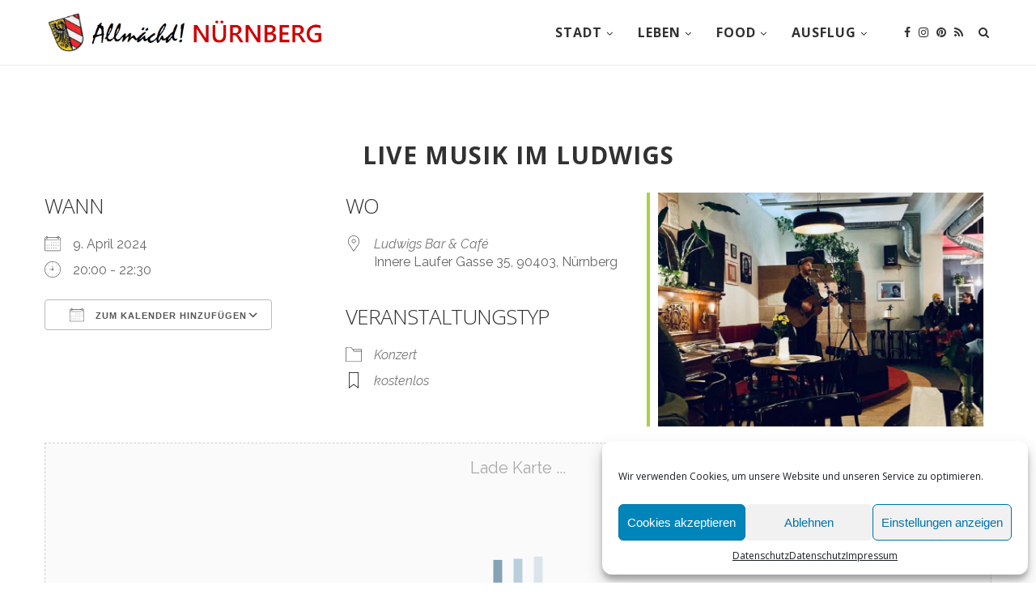

--- FILE ---
content_type: text/html; charset=UTF-8
request_url: http://allmaechd-nuernberg.de/events/live-musik-im-ludwigs-2024-04-09/
body_size: 25362
content:
<!DOCTYPE html>
<html lang="de">
<head>
	<!-- Google tag (gtag.js) -->
<script type="text/plain" data-service="google-analytics" data-category="statistics" async data-cmplz-src="https://www.googletagmanager.com/gtag/js?id=UA-111326454-1"></script>
<script>
  window.dataLayer = window.dataLayer || [];
  function gtag(){dataLayer.push(arguments);}
  gtag('js', new Date());

  gtag('config', 'UA-111326454-1');
</script>

	<meta charset="UTF-8">
	<meta http-equiv="X-UA-Compatible" content="IE=edge">
	<meta name="viewport" content="width=device-width, initial-scale=1">
	<link rel="profile" href="http://gmpg.org/xfn/11" />
			<link rel="shortcut icon" href="http://allmaechd-nuernberg.de/wp-content/uploads/2018/01/A.png" type="image/x-icon" />
		<link rel="apple-touch-icon" sizes="180x180" href="http://allmaechd-nuernberg.de/wp-content/uploads/2018/01/A.png">
		<link rel="alternate" type="application/rss+xml" title="Allmächd Nürnberg RSS Feed" href="http://allmaechd-nuernberg.de/feed/" />
	<link rel="alternate" type="application/atom+xml" title="Allmächd Nürnberg Atom Feed" href="http://allmaechd-nuernberg.de/feed/atom/" />
	<link rel="pingback" href="http://allmaechd-nuernberg.de/xmlrpc.php" />
	<!--[if lt IE 9]>
<script async src="https://pagead2.googlesyndication.com/pagead/js/adsbygoogle.js?client=ca-pub-2230796394987794"
     crossorigin="anonymous"></script>
	<script src="http://allmaechd-nuernberg.de/wp-content/themes/soledad/js/html5.js"></script>
	<![endif]-->
	<meta name='robots' content='index, follow, max-image-preview:large, max-snippet:-1, max-video-preview:-1' />
	<style>img:is([sizes="auto" i], [sizes^="auto," i]) { contain-intrinsic-size: 3000px 1500px }</style>
	
	<!-- This site is optimized with the Yoast SEO plugin v25.9 - https://yoast.com/wordpress/plugins/seo/ -->
	<title>Live Musik im Ludwigs - Allmächd Nürnberg</title>
	<link rel="canonical" href="http://allmaechd-nuernberg.de/events/live-musik-im-ludwigs-2024-04-09/" />
	<meta property="og:locale" content="de_DE" />
	<meta property="og:type" content="article" />
	<meta property="og:title" content="Live Musik im Ludwigs - Allmächd Nürnberg" />
	<meta property="og:description" content="9. April 2024 @ 20:00 - 22:30 - Jeden Dienstag könnt ihr im Ludwigs Live Musik genießen. Komplett for free &#8211; wobei natürlich ein Spenden erwünscht sind. Gegen Ende geht dafür meist ein Hut, bzw. eine Box rein, in die man reinschmeißen kann, was man möchte." />
	<meta property="og:url" content="http://allmaechd-nuernberg.de/events/live-musik-im-ludwigs-2024-04-09/" />
	<meta property="og:site_name" content="Allmächd Nürnberg" />
	<meta property="article:publisher" content="https://www.facebook.com/allmaechdnuernberg/?ref=bookmarks" />
	<meta property="og:image" content="http://allmaechd-nuernberg.de/wp-content/uploads/2022/03/ludwigs.jpg" />
	<meta property="og:image:width" content="860" />
	<meta property="og:image:height" content="617" />
	<meta property="og:image:type" content="image/jpeg" />
	<meta name="twitter:card" content="summary_large_image" />
	<meta name="twitter:label1" content="Geschätzte Lesezeit" />
	<meta name="twitter:data1" content="1 Minute" />
	<script type="application/ld+json" class="yoast-schema-graph">{"@context":"https://schema.org","@graph":[{"@type":"WebPage","@id":"http://allmaechd-nuernberg.de/events/live-musik-im-ludwigs-2024-04-09/","url":"http://allmaechd-nuernberg.de/events/live-musik-im-ludwigs-2024-04-09/","name":"Live Musik im Ludwigs - Allmächd Nürnberg","isPartOf":{"@id":"https://allmaechd-nuernberg.de/#website"},"primaryImageOfPage":{"@id":"http://allmaechd-nuernberg.de/events/live-musik-im-ludwigs-2024-04-09/#primaryimage"},"image":{"@id":"http://allmaechd-nuernberg.de/events/live-musik-im-ludwigs-2024-04-09/#primaryimage"},"thumbnailUrl":"http://allmaechd-nuernberg.de/wp-content/uploads/2022/03/ludwigs.jpg","datePublished":"2023-10-31T21:18:24+00:00","breadcrumb":{"@id":"http://allmaechd-nuernberg.de/events/live-musik-im-ludwigs-2024-04-09/#breadcrumb"},"inLanguage":"de","potentialAction":[{"@type":"ReadAction","target":["http://allmaechd-nuernberg.de/events/live-musik-im-ludwigs-2024-04-09/"]}]},{"@type":"ImageObject","inLanguage":"de","@id":"http://allmaechd-nuernberg.de/events/live-musik-im-ludwigs-2024-04-09/#primaryimage","url":"http://allmaechd-nuernberg.de/wp-content/uploads/2022/03/ludwigs.jpg","contentUrl":"http://allmaechd-nuernberg.de/wp-content/uploads/2022/03/ludwigs.jpg","width":860,"height":617,"caption":"Live Musik im Ludwigs."},{"@type":"BreadcrumbList","@id":"http://allmaechd-nuernberg.de/events/live-musik-im-ludwigs-2024-04-09/#breadcrumb","itemListElement":[{"@type":"ListItem","position":1,"name":"Startseite","item":"https://allmaechd-nuernberg.de/"},{"@type":"ListItem","position":2,"name":"Veranstaltungen","item":"https://allmaechd-nuernberg.de/veranstaltungen/"},{"@type":"ListItem","position":3,"name":"Live Musik im Ludwigs"}]},{"@type":"WebSite","@id":"https://allmaechd-nuernberg.de/#website","url":"https://allmaechd-nuernberg.de/","name":"Allmächd Nürnberg","description":"Ein Städteblog über Nürnberg","publisher":{"@id":"https://allmaechd-nuernberg.de/#organization"},"potentialAction":[{"@type":"SearchAction","target":{"@type":"EntryPoint","urlTemplate":"https://allmaechd-nuernberg.de/?s={search_term_string}"},"query-input":{"@type":"PropertyValueSpecification","valueRequired":true,"valueName":"search_term_string"}}],"inLanguage":"de"},{"@type":"Organization","@id":"https://allmaechd-nuernberg.de/#organization","name":"Allmächd Nürnberg","url":"https://allmaechd-nuernberg.de/","logo":{"@type":"ImageObject","inLanguage":"de","@id":"https://allmaechd-nuernberg.de/#/schema/logo/image/","url":"","contentUrl":"","caption":"Allmächd Nürnberg"},"image":{"@id":"https://allmaechd-nuernberg.de/#/schema/logo/image/"},"sameAs":["https://www.facebook.com/allmaechdnuernberg/?ref=bookmarks","https://www.instagram.com/allmaechd.nuernberg/","https://www.pinterest.de/allmaechdnuernberg/"]}]}</script>
	<!-- / Yoast SEO plugin. -->


<link rel='dns-prefetch' href='//fonts.googleapis.com' />
<link rel="alternate" type="application/rss+xml" title="Allmächd Nürnberg &raquo; Feed" href="http://allmaechd-nuernberg.de/feed/" />
<link rel="alternate" type="application/rss+xml" title="Allmächd Nürnberg &raquo; Kommentar-Feed" href="http://allmaechd-nuernberg.de/comments/feed/" />
<script type="text/javascript">
/* <![CDATA[ */
window._wpemojiSettings = {"baseUrl":"https:\/\/s.w.org\/images\/core\/emoji\/16.0.1\/72x72\/","ext":".png","svgUrl":"https:\/\/s.w.org\/images\/core\/emoji\/16.0.1\/svg\/","svgExt":".svg","source":{"concatemoji":"http:\/\/allmaechd-nuernberg.de\/wp-includes\/js\/wp-emoji-release.min.js?ver=6.8.3"}};
/*! This file is auto-generated */
!function(s,n){var o,i,e;function c(e){try{var t={supportTests:e,timestamp:(new Date).valueOf()};sessionStorage.setItem(o,JSON.stringify(t))}catch(e){}}function p(e,t,n){e.clearRect(0,0,e.canvas.width,e.canvas.height),e.fillText(t,0,0);var t=new Uint32Array(e.getImageData(0,0,e.canvas.width,e.canvas.height).data),a=(e.clearRect(0,0,e.canvas.width,e.canvas.height),e.fillText(n,0,0),new Uint32Array(e.getImageData(0,0,e.canvas.width,e.canvas.height).data));return t.every(function(e,t){return e===a[t]})}function u(e,t){e.clearRect(0,0,e.canvas.width,e.canvas.height),e.fillText(t,0,0);for(var n=e.getImageData(16,16,1,1),a=0;a<n.data.length;a++)if(0!==n.data[a])return!1;return!0}function f(e,t,n,a){switch(t){case"flag":return n(e,"\ud83c\udff3\ufe0f\u200d\u26a7\ufe0f","\ud83c\udff3\ufe0f\u200b\u26a7\ufe0f")?!1:!n(e,"\ud83c\udde8\ud83c\uddf6","\ud83c\udde8\u200b\ud83c\uddf6")&&!n(e,"\ud83c\udff4\udb40\udc67\udb40\udc62\udb40\udc65\udb40\udc6e\udb40\udc67\udb40\udc7f","\ud83c\udff4\u200b\udb40\udc67\u200b\udb40\udc62\u200b\udb40\udc65\u200b\udb40\udc6e\u200b\udb40\udc67\u200b\udb40\udc7f");case"emoji":return!a(e,"\ud83e\udedf")}return!1}function g(e,t,n,a){var r="undefined"!=typeof WorkerGlobalScope&&self instanceof WorkerGlobalScope?new OffscreenCanvas(300,150):s.createElement("canvas"),o=r.getContext("2d",{willReadFrequently:!0}),i=(o.textBaseline="top",o.font="600 32px Arial",{});return e.forEach(function(e){i[e]=t(o,e,n,a)}),i}function t(e){var t=s.createElement("script");t.src=e,t.defer=!0,s.head.appendChild(t)}"undefined"!=typeof Promise&&(o="wpEmojiSettingsSupports",i=["flag","emoji"],n.supports={everything:!0,everythingExceptFlag:!0},e=new Promise(function(e){s.addEventListener("DOMContentLoaded",e,{once:!0})}),new Promise(function(t){var n=function(){try{var e=JSON.parse(sessionStorage.getItem(o));if("object"==typeof e&&"number"==typeof e.timestamp&&(new Date).valueOf()<e.timestamp+604800&&"object"==typeof e.supportTests)return e.supportTests}catch(e){}return null}();if(!n){if("undefined"!=typeof Worker&&"undefined"!=typeof OffscreenCanvas&&"undefined"!=typeof URL&&URL.createObjectURL&&"undefined"!=typeof Blob)try{var e="postMessage("+g.toString()+"("+[JSON.stringify(i),f.toString(),p.toString(),u.toString()].join(",")+"));",a=new Blob([e],{type:"text/javascript"}),r=new Worker(URL.createObjectURL(a),{name:"wpTestEmojiSupports"});return void(r.onmessage=function(e){c(n=e.data),r.terminate(),t(n)})}catch(e){}c(n=g(i,f,p,u))}t(n)}).then(function(e){for(var t in e)n.supports[t]=e[t],n.supports.everything=n.supports.everything&&n.supports[t],"flag"!==t&&(n.supports.everythingExceptFlag=n.supports.everythingExceptFlag&&n.supports[t]);n.supports.everythingExceptFlag=n.supports.everythingExceptFlag&&!n.supports.flag,n.DOMReady=!1,n.readyCallback=function(){n.DOMReady=!0}}).then(function(){return e}).then(function(){var e;n.supports.everything||(n.readyCallback(),(e=n.source||{}).concatemoji?t(e.concatemoji):e.wpemoji&&e.twemoji&&(t(e.twemoji),t(e.wpemoji)))}))}((window,document),window._wpemojiSettings);
/* ]]> */
</script>
<!-- allmaechd-nuernberg.de is managing ads with Advanced Ads 2.0.16 – https://wpadvancedads.com/ --><script id="allma-ready">
			window.advanced_ads_ready=function(e,a){a=a||"complete";var d=function(e){return"interactive"===a?"loading"!==e:"complete"===e};d(document.readyState)?e():document.addEventListener("readystatechange",(function(a){d(a.target.readyState)&&e()}),{once:"interactive"===a})},window.advanced_ads_ready_queue=window.advanced_ads_ready_queue||[];		</script>
		<style id='wp-emoji-styles-inline-css' type='text/css'>

	img.wp-smiley, img.emoji {
		display: inline !important;
		border: none !important;
		box-shadow: none !important;
		height: 1em !important;
		width: 1em !important;
		margin: 0 0.07em !important;
		vertical-align: -0.1em !important;
		background: none !important;
		padding: 0 !important;
	}
</style>
<link rel='stylesheet' id='wp-block-library-css' href='http://allmaechd-nuernberg.de/wp-includes/css/dist/block-library/style.min.css?ver=6.8.3' type='text/css' media='all' />
<style id='classic-theme-styles-inline-css' type='text/css'>
/*! This file is auto-generated */
.wp-block-button__link{color:#fff;background-color:#32373c;border-radius:9999px;box-shadow:none;text-decoration:none;padding:calc(.667em + 2px) calc(1.333em + 2px);font-size:1.125em}.wp-block-file__button{background:#32373c;color:#fff;text-decoration:none}
</style>
<style id='global-styles-inline-css' type='text/css'>
:root{--wp--preset--aspect-ratio--square: 1;--wp--preset--aspect-ratio--4-3: 4/3;--wp--preset--aspect-ratio--3-4: 3/4;--wp--preset--aspect-ratio--3-2: 3/2;--wp--preset--aspect-ratio--2-3: 2/3;--wp--preset--aspect-ratio--16-9: 16/9;--wp--preset--aspect-ratio--9-16: 9/16;--wp--preset--color--black: #000000;--wp--preset--color--cyan-bluish-gray: #abb8c3;--wp--preset--color--white: #ffffff;--wp--preset--color--pale-pink: #f78da7;--wp--preset--color--vivid-red: #cf2e2e;--wp--preset--color--luminous-vivid-orange: #ff6900;--wp--preset--color--luminous-vivid-amber: #fcb900;--wp--preset--color--light-green-cyan: #7bdcb5;--wp--preset--color--vivid-green-cyan: #00d084;--wp--preset--color--pale-cyan-blue: #8ed1fc;--wp--preset--color--vivid-cyan-blue: #0693e3;--wp--preset--color--vivid-purple: #9b51e0;--wp--preset--gradient--vivid-cyan-blue-to-vivid-purple: linear-gradient(135deg,rgba(6,147,227,1) 0%,rgb(155,81,224) 100%);--wp--preset--gradient--light-green-cyan-to-vivid-green-cyan: linear-gradient(135deg,rgb(122,220,180) 0%,rgb(0,208,130) 100%);--wp--preset--gradient--luminous-vivid-amber-to-luminous-vivid-orange: linear-gradient(135deg,rgba(252,185,0,1) 0%,rgba(255,105,0,1) 100%);--wp--preset--gradient--luminous-vivid-orange-to-vivid-red: linear-gradient(135deg,rgba(255,105,0,1) 0%,rgb(207,46,46) 100%);--wp--preset--gradient--very-light-gray-to-cyan-bluish-gray: linear-gradient(135deg,rgb(238,238,238) 0%,rgb(169,184,195) 100%);--wp--preset--gradient--cool-to-warm-spectrum: linear-gradient(135deg,rgb(74,234,220) 0%,rgb(151,120,209) 20%,rgb(207,42,186) 40%,rgb(238,44,130) 60%,rgb(251,105,98) 80%,rgb(254,248,76) 100%);--wp--preset--gradient--blush-light-purple: linear-gradient(135deg,rgb(255,206,236) 0%,rgb(152,150,240) 100%);--wp--preset--gradient--blush-bordeaux: linear-gradient(135deg,rgb(254,205,165) 0%,rgb(254,45,45) 50%,rgb(107,0,62) 100%);--wp--preset--gradient--luminous-dusk: linear-gradient(135deg,rgb(255,203,112) 0%,rgb(199,81,192) 50%,rgb(65,88,208) 100%);--wp--preset--gradient--pale-ocean: linear-gradient(135deg,rgb(255,245,203) 0%,rgb(182,227,212) 50%,rgb(51,167,181) 100%);--wp--preset--gradient--electric-grass: linear-gradient(135deg,rgb(202,248,128) 0%,rgb(113,206,126) 100%);--wp--preset--gradient--midnight: linear-gradient(135deg,rgb(2,3,129) 0%,rgb(40,116,252) 100%);--wp--preset--font-size--small: 13px;--wp--preset--font-size--medium: 20px;--wp--preset--font-size--large: 36px;--wp--preset--font-size--x-large: 42px;--wp--preset--spacing--20: 0.44rem;--wp--preset--spacing--30: 0.67rem;--wp--preset--spacing--40: 1rem;--wp--preset--spacing--50: 1.5rem;--wp--preset--spacing--60: 2.25rem;--wp--preset--spacing--70: 3.38rem;--wp--preset--spacing--80: 5.06rem;--wp--preset--shadow--natural: 6px 6px 9px rgba(0, 0, 0, 0.2);--wp--preset--shadow--deep: 12px 12px 50px rgba(0, 0, 0, 0.4);--wp--preset--shadow--sharp: 6px 6px 0px rgba(0, 0, 0, 0.2);--wp--preset--shadow--outlined: 6px 6px 0px -3px rgba(255, 255, 255, 1), 6px 6px rgba(0, 0, 0, 1);--wp--preset--shadow--crisp: 6px 6px 0px rgba(0, 0, 0, 1);}:where(.is-layout-flex){gap: 0.5em;}:where(.is-layout-grid){gap: 0.5em;}body .is-layout-flex{display: flex;}.is-layout-flex{flex-wrap: wrap;align-items: center;}.is-layout-flex > :is(*, div){margin: 0;}body .is-layout-grid{display: grid;}.is-layout-grid > :is(*, div){margin: 0;}:where(.wp-block-columns.is-layout-flex){gap: 2em;}:where(.wp-block-columns.is-layout-grid){gap: 2em;}:where(.wp-block-post-template.is-layout-flex){gap: 1.25em;}:where(.wp-block-post-template.is-layout-grid){gap: 1.25em;}.has-black-color{color: var(--wp--preset--color--black) !important;}.has-cyan-bluish-gray-color{color: var(--wp--preset--color--cyan-bluish-gray) !important;}.has-white-color{color: var(--wp--preset--color--white) !important;}.has-pale-pink-color{color: var(--wp--preset--color--pale-pink) !important;}.has-vivid-red-color{color: var(--wp--preset--color--vivid-red) !important;}.has-luminous-vivid-orange-color{color: var(--wp--preset--color--luminous-vivid-orange) !important;}.has-luminous-vivid-amber-color{color: var(--wp--preset--color--luminous-vivid-amber) !important;}.has-light-green-cyan-color{color: var(--wp--preset--color--light-green-cyan) !important;}.has-vivid-green-cyan-color{color: var(--wp--preset--color--vivid-green-cyan) !important;}.has-pale-cyan-blue-color{color: var(--wp--preset--color--pale-cyan-blue) !important;}.has-vivid-cyan-blue-color{color: var(--wp--preset--color--vivid-cyan-blue) !important;}.has-vivid-purple-color{color: var(--wp--preset--color--vivid-purple) !important;}.has-black-background-color{background-color: var(--wp--preset--color--black) !important;}.has-cyan-bluish-gray-background-color{background-color: var(--wp--preset--color--cyan-bluish-gray) !important;}.has-white-background-color{background-color: var(--wp--preset--color--white) !important;}.has-pale-pink-background-color{background-color: var(--wp--preset--color--pale-pink) !important;}.has-vivid-red-background-color{background-color: var(--wp--preset--color--vivid-red) !important;}.has-luminous-vivid-orange-background-color{background-color: var(--wp--preset--color--luminous-vivid-orange) !important;}.has-luminous-vivid-amber-background-color{background-color: var(--wp--preset--color--luminous-vivid-amber) !important;}.has-light-green-cyan-background-color{background-color: var(--wp--preset--color--light-green-cyan) !important;}.has-vivid-green-cyan-background-color{background-color: var(--wp--preset--color--vivid-green-cyan) !important;}.has-pale-cyan-blue-background-color{background-color: var(--wp--preset--color--pale-cyan-blue) !important;}.has-vivid-cyan-blue-background-color{background-color: var(--wp--preset--color--vivid-cyan-blue) !important;}.has-vivid-purple-background-color{background-color: var(--wp--preset--color--vivid-purple) !important;}.has-black-border-color{border-color: var(--wp--preset--color--black) !important;}.has-cyan-bluish-gray-border-color{border-color: var(--wp--preset--color--cyan-bluish-gray) !important;}.has-white-border-color{border-color: var(--wp--preset--color--white) !important;}.has-pale-pink-border-color{border-color: var(--wp--preset--color--pale-pink) !important;}.has-vivid-red-border-color{border-color: var(--wp--preset--color--vivid-red) !important;}.has-luminous-vivid-orange-border-color{border-color: var(--wp--preset--color--luminous-vivid-orange) !important;}.has-luminous-vivid-amber-border-color{border-color: var(--wp--preset--color--luminous-vivid-amber) !important;}.has-light-green-cyan-border-color{border-color: var(--wp--preset--color--light-green-cyan) !important;}.has-vivid-green-cyan-border-color{border-color: var(--wp--preset--color--vivid-green-cyan) !important;}.has-pale-cyan-blue-border-color{border-color: var(--wp--preset--color--pale-cyan-blue) !important;}.has-vivid-cyan-blue-border-color{border-color: var(--wp--preset--color--vivid-cyan-blue) !important;}.has-vivid-purple-border-color{border-color: var(--wp--preset--color--vivid-purple) !important;}.has-vivid-cyan-blue-to-vivid-purple-gradient-background{background: var(--wp--preset--gradient--vivid-cyan-blue-to-vivid-purple) !important;}.has-light-green-cyan-to-vivid-green-cyan-gradient-background{background: var(--wp--preset--gradient--light-green-cyan-to-vivid-green-cyan) !important;}.has-luminous-vivid-amber-to-luminous-vivid-orange-gradient-background{background: var(--wp--preset--gradient--luminous-vivid-amber-to-luminous-vivid-orange) !important;}.has-luminous-vivid-orange-to-vivid-red-gradient-background{background: var(--wp--preset--gradient--luminous-vivid-orange-to-vivid-red) !important;}.has-very-light-gray-to-cyan-bluish-gray-gradient-background{background: var(--wp--preset--gradient--very-light-gray-to-cyan-bluish-gray) !important;}.has-cool-to-warm-spectrum-gradient-background{background: var(--wp--preset--gradient--cool-to-warm-spectrum) !important;}.has-blush-light-purple-gradient-background{background: var(--wp--preset--gradient--blush-light-purple) !important;}.has-blush-bordeaux-gradient-background{background: var(--wp--preset--gradient--blush-bordeaux) !important;}.has-luminous-dusk-gradient-background{background: var(--wp--preset--gradient--luminous-dusk) !important;}.has-pale-ocean-gradient-background{background: var(--wp--preset--gradient--pale-ocean) !important;}.has-electric-grass-gradient-background{background: var(--wp--preset--gradient--electric-grass) !important;}.has-midnight-gradient-background{background: var(--wp--preset--gradient--midnight) !important;}.has-small-font-size{font-size: var(--wp--preset--font-size--small) !important;}.has-medium-font-size{font-size: var(--wp--preset--font-size--medium) !important;}.has-large-font-size{font-size: var(--wp--preset--font-size--large) !important;}.has-x-large-font-size{font-size: var(--wp--preset--font-size--x-large) !important;}
:where(.wp-block-post-template.is-layout-flex){gap: 1.25em;}:where(.wp-block-post-template.is-layout-grid){gap: 1.25em;}
:where(.wp-block-columns.is-layout-flex){gap: 2em;}:where(.wp-block-columns.is-layout-grid){gap: 2em;}
:root :where(.wp-block-pullquote){font-size: 1.5em;line-height: 1.6;}
</style>
<link rel='stylesheet' id='contact-form-7-css' href='http://allmaechd-nuernberg.de/wp-content/plugins/contact-form-7/includes/css/styles.css?ver=6.1.1' type='text/css' media='all' />
<link rel='stylesheet' id='events-manager-css' href='http://allmaechd-nuernberg.de/wp-content/plugins/events-manager/includes/css/events-manager.min.css?ver=7.1.7' type='text/css' media='all' />
<link rel='stylesheet' id='cmplz-general-css' href='http://allmaechd-nuernberg.de/wp-content/plugins/complianz-gdpr/assets/css/cookieblocker.min.css?ver=1757581595' type='text/css' media='all' />
<link rel='stylesheet' id='ez-toc-css' href='http://allmaechd-nuernberg.de/wp-content/plugins/easy-table-of-contents/assets/css/screen.min.css?ver=2.0.76' type='text/css' media='all' />
<style id='ez-toc-inline-css' type='text/css'>
div#ez-toc-container .ez-toc-title {font-size: 120%;}div#ez-toc-container .ez-toc-title {font-weight: 500;}div#ez-toc-container ul li , div#ez-toc-container ul li a {font-size: 95%;}div#ez-toc-container ul li , div#ez-toc-container ul li a {font-weight: 500;}div#ez-toc-container nav ul ul li {font-size: 90%;}
</style>
<link rel='stylesheet' id='penci-fonts-css' href='//fonts.googleapis.com/css?family=Raleway%3A300%2C300italic%2C400%2C400italic%2C500%2C500italic%2C700%2C700italic%2C800%2C800italic%7CPT+Serif%3A300%2C300italic%2C400%2C400italic%2C500%2C500italic%2C700%2C700italic%2C800%2C800italic%7CPlayfair+Display+SC%3A300%2C300italic%2C400%2C400italic%2C500%2C500italic%2C700%2C700italic%2C800%2C800italic%7CMontserrat%3A300%2C300italic%2C400%2C400italic%2C500%2C500italic%2C700%2C700italic%2C800%2C800italic%7COpen+Sans%3A300%2C300italic%2C400%2C400italic%2C500%2C500italic%2C700%2C700italic%2C800%2C800italic%26subset%3Dcyrillic%2Ccyrillic-ext%2Cgreek%2Cgreek-ext%2Clatin-ext&#038;ver=1.0' type='text/css' media='all' />
<link rel='stylesheet' id='penci_style-css' href='http://allmaechd-nuernberg.de/wp-content/themes/soledad/style.css?ver=5.1' type='text/css' media='all' />
<script type="text/javascript" src="http://allmaechd-nuernberg.de/wp-includes/js/jquery/jquery.min.js?ver=3.7.1" id="jquery-core-js"></script>
<script type="text/javascript" async='async' src="http://allmaechd-nuernberg.de/wp-includes/js/jquery/jquery-migrate.min.js?ver=3.4.1" id="jquery-migrate-js"></script>
<script type="text/javascript" async='async' src="http://allmaechd-nuernberg.de/wp-includes/js/jquery/ui/core.min.js?ver=1.13.3" id="jquery-ui-core-js"></script>
<script type="text/javascript" async='async' src="http://allmaechd-nuernberg.de/wp-includes/js/jquery/ui/mouse.min.js?ver=1.13.3" id="jquery-ui-mouse-js"></script>
<script type="text/javascript" async='async' src="http://allmaechd-nuernberg.de/wp-includes/js/jquery/ui/sortable.min.js?ver=1.13.3" id="jquery-ui-sortable-js"></script>
<script type="text/javascript" async='async' src="http://allmaechd-nuernberg.de/wp-includes/js/jquery/ui/datepicker.min.js?ver=1.13.3" id="jquery-ui-datepicker-js"></script>
<script type="text/javascript" id="jquery-ui-datepicker-js-after">
/* <![CDATA[ */
jQuery(function(jQuery){jQuery.datepicker.setDefaults({"closeText":"Schlie\u00dfen","currentText":"Heute","monthNames":["Januar","Februar","M\u00e4rz","April","Mai","Juni","Juli","August","September","Oktober","November","Dezember"],"monthNamesShort":["Jan.","Feb.","M\u00e4rz","Apr.","Mai","Juni","Juli","Aug.","Sep.","Okt.","Nov.","Dez."],"nextText":"Weiter","prevText":"Zur\u00fcck","dayNames":["Sonntag","Montag","Dienstag","Mittwoch","Donnerstag","Freitag","Samstag"],"dayNamesShort":["So.","Mo.","Di.","Mi.","Do.","Fr.","Sa."],"dayNamesMin":["S","M","D","M","D","F","S"],"dateFormat":"d. MM yy","firstDay":1,"isRTL":false});});
/* ]]> */
</script>
<script type="text/javascript" async='async' src="http://allmaechd-nuernberg.de/wp-includes/js/jquery/ui/resizable.min.js?ver=1.13.3" id="jquery-ui-resizable-js"></script>
<script type="text/javascript" async='async' src="http://allmaechd-nuernberg.de/wp-includes/js/jquery/ui/draggable.min.js?ver=1.13.3" id="jquery-ui-draggable-js"></script>
<script type="text/javascript" async='async' src="http://allmaechd-nuernberg.de/wp-includes/js/jquery/ui/controlgroup.min.js?ver=1.13.3" id="jquery-ui-controlgroup-js"></script>
<script type="text/javascript" async='async' src="http://allmaechd-nuernberg.de/wp-includes/js/jquery/ui/checkboxradio.min.js?ver=1.13.3" id="jquery-ui-checkboxradio-js"></script>
<script type="text/javascript" async='async' src="http://allmaechd-nuernberg.de/wp-includes/js/jquery/ui/button.min.js?ver=1.13.3" id="jquery-ui-button-js"></script>
<script type="text/javascript" async='async' src="http://allmaechd-nuernberg.de/wp-includes/js/jquery/ui/dialog.min.js?ver=1.13.3" id="jquery-ui-dialog-js"></script>
<script type="text/javascript" id="events-manager-js-extra">
/* <![CDATA[ */
var EM = {"ajaxurl":"http:\/\/allmaechd-nuernberg.de\/wp-admin\/admin-ajax.php","locationajaxurl":"http:\/\/allmaechd-nuernberg.de\/wp-admin\/admin-ajax.php?action=locations_search","firstDay":"1","locale":"de","dateFormat":"yy-mm-dd","ui_css":"http:\/\/allmaechd-nuernberg.de\/wp-content\/plugins\/events-manager\/includes\/css\/jquery-ui\/build.min.css","show24hours":"1","is_ssl":"","autocomplete_limit":"10","calendar":{"breakpoints":{"small":560,"medium":908,"large":false}},"phone":"","datepicker":{"format":"Y-m-d","locale":"de"},"search":{"breakpoints":{"small":650,"medium":850,"full":false}},"url":"http:\/\/allmaechd-nuernberg.de\/wp-content\/plugins\/events-manager","assets":{"input.em-uploader":{"js":{"em-uploader":{"url":"http:\/\/allmaechd-nuernberg.de\/wp-content\/plugins\/events-manager\/includes\/js\/em-uploader.js?v=7.1.7","event":"em_uploader_ready"}}},".em-recurrence-sets, .em-timezone":{"js":{"luxon":{"url":"luxon\/luxon.js?v=7.1.7","event":"em_luxon_ready"}}},".em-booking-form, #em-booking-form, .em-booking-recurring, .em-event-booking-form":{"js":{"em-bookings":{"url":"http:\/\/allmaechd-nuernberg.de\/wp-content\/plugins\/events-manager\/includes\/js\/bookingsform.js?v=7.1.7","event":"em_booking_form_js_loaded"}}},"#em-opt-archetypes":{"js":{"archetypes":"http:\/\/allmaechd-nuernberg.de\/wp-content\/plugins\/events-manager\/includes\/js\/admin-archetype-editor.js?v=7.1.7","archetypes_ms":"http:\/\/allmaechd-nuernberg.de\/wp-content\/plugins\/events-manager\/includes\/js\/admin-archetypes.js?v=7.1.7","qs":"qs\/qs.js?v=7.1.7"}}},"cached":"","google_maps_api":"AIzaSyBgQW0WMOLLPMdsJ4VK2qyCpldwdcGKau0","bookingInProgress":"Bitte warte, w\u00e4hrend die Buchung abgeschickt wird.","tickets_save":"Ticket speichern","bookingajaxurl":"http:\/\/allmaechd-nuernberg.de\/wp-admin\/admin-ajax.php","bookings_export_save":"Buchungen exportieren","bookings_settings_save":"Einstellungen speichern","booking_delete":"Bist du dir sicher, dass du es l\u00f6schen m\u00f6chtest?","booking_offset":"30","bookings":{"submit_button":{"text":{"default":"Buchung abschicken","free":"Buchung abschicken","payment":"Buchung abschicken","processing":"Verarbeitung \u2026"}},"update_listener":""},"bb_full":"Ausverkauft","bb_book":"Jetzt buchen","bb_booking":"Buche ...","bb_booked":"Buchung Abgesendet","bb_error":"Buchung Fehler. Nochmal versuchen?","bb_cancel":"Stornieren","bb_canceling":"Stornieren ...","bb_cancelled":"Abgesagt","bb_cancel_error":"Stornierung Fehler. Nochmal versuchen?","txt_search":"Suche","txt_searching":"Suche...","txt_loading":"Wird geladen\u00a0\u2026"};
/* ]]> */
</script>
<script type="text/javascript" async='async' src="http://allmaechd-nuernberg.de/wp-content/plugins/events-manager/includes/js/events-manager.js?ver=7.1.7" id="events-manager-js"></script>
<script type="text/javascript" async='async' src="http://allmaechd-nuernberg.de/wp-content/plugins/events-manager/includes/external/flatpickr/l10n/de.js?ver=7.1.7" id="em-flatpickr-localization-js"></script>
<link rel="https://api.w.org/" href="http://allmaechd-nuernberg.de/wp-json/" /><link rel="EditURI" type="application/rsd+xml" title="RSD" href="http://allmaechd-nuernberg.de/xmlrpc.php?rsd" />
<meta name="generator" content="WordPress 6.8.3" />
<link rel='shortlink' href='http://allmaechd-nuernberg.de/?p=4267' />
<link rel="alternate" title="oEmbed (JSON)" type="application/json+oembed" href="http://allmaechd-nuernberg.de/wp-json/oembed/1.0/embed?url=http%3A%2F%2Fallmaechd-nuernberg.de%2Fevents%2Flive-musik-im-ludwigs-2024-04-09%2F" />
<link rel="alternate" title="oEmbed (XML)" type="text/xml+oembed" href="http://allmaechd-nuernberg.de/wp-json/oembed/1.0/embed?url=http%3A%2F%2Fallmaechd-nuernberg.de%2Fevents%2Flive-musik-im-ludwigs-2024-04-09%2F&#038;format=xml" />
			<style>.cmplz-hidden {
					display: none !important;
				}</style>    <style type="text/css">
				h1, h2, h3, h4, h5, h6, h2.penci-heading-video, #navigation .menu li a, .penci-photo-2-effect figcaption h2, .headline-title, a.penci-topbar-post-title, #sidebar-nav .menu li a, .penci-slider .pencislider-container .pencislider-content .pencislider-title, .penci-slider
		.pencislider-container .pencislider-content .pencislider-button,
		.author-quote span, .penci-more-link a.more-link, .penci-post-share-box .dt-share, .post-share a .dt-share, .author-content h5, .post-pagination h5, .post-box-title, .penci-countdown .countdown-amount, .penci-countdown .countdown-period, .penci-pagination a, .penci-pagination .disable-url, ul.footer-socials li a span,
		.widget input[type="submit"], .widget button[type="submit"], .penci-sidebar-content .widget-title, #respond h3.comment-reply-title span, .widget-social.show-text a span, .footer-widget-wrapper .widget .widget-title,
		.container.penci-breadcrumb span, .container.penci-breadcrumb span a, .error-404 .go-back-home a, .post-entry .penci-portfolio-filter ul li a, .penci-portfolio-filter ul li a, .portfolio-overlay-content .portfolio-short .portfolio-title a, .home-featured-cat-content .magcat-detail h3 a, .post-entry blockquote cite,
		.post-entry blockquote .author, .tags-share-box.hide-tags.page-share .share-title, .widget ul.side-newsfeed li .side-item .side-item-text h4 a, .thecomment .comment-text span.author, .thecomment .comment-text span.author a, .post-comments span.reply a, #respond h3, #respond label, .wpcf7 label, #respond #submit, .wpcf7 input[type="submit"], .widget_wysija input[type="submit"], .archive-box span,
		.archive-box h1, .gallery .gallery-caption, .contact-form input[type=submit], ul.penci-topbar-menu > li a, div.penci-topbar-menu > ul > li a, .featured-style-29 .penci-featured-slider-button a, .pencislider-container .pencislider-content .pencislider-title, .pencislider-container
		.pencislider-content .pencislider-button, ul.homepage-featured-boxes .penci-fea-in.boxes-style-3 h4 span span, .pencislider-container .pencislider-content .pencislider-button, .woocommerce div.product .woocommerce-tabs .panel #respond .comment-reply-title, .penci-recipe-index-wrap .penci-index-more-link a { font-family: 'Open Sans', sans-serif; font-weight: normal; }
		.featured-style-29 .penci-featured-slider-button a, #bbpress-forums #bbp-search-form .button{ font-weight: bold; }
						body, textarea, #respond textarea, .widget input[type="text"], .widget input[type="email"], .widget input[type="date"], .widget input[type="number"], .wpcf7 textarea, .mc4wp-form input, #respond input, .wpcf7 input, #searchform input.search-input, ul.homepage-featured-boxes .penci-fea-in
		h4, .widget.widget_categories ul li span.category-item-count, .about-widget .about-me-heading, .widget ul.side-newsfeed li .side-item .side-item-text .side-item-meta { font-family: 'Open Sans', sans-serif; }
		p { line-height: 1.8; }
														.header-slogan .header-slogan-text { font-size:14px; }
						body, .widget ul li a{ font-size: 18px; }
		.widget ul li, .post-entry, p, .post-entry p { font-size: 18px; line-height: 1.8; }
						h1, h2, h3, h4, h5, h6, #sidebar-nav .menu li a, #navigation .menu li a, a.penci-topbar-post-title, .penci-slider .pencislider-container .pencislider-content .pencislider-title, .penci-slider .pencislider-container .pencislider-content .pencislider-button,
		.headline-title, .author-quote span, .penci-more-link a.more-link, .author-content h5, .post-pagination h5, .post-box-title, .penci-countdown .countdown-amount, .penci-countdown .countdown-period, .penci-pagination a, .penci-pagination .disable-url, ul.footer-socials li a span,
		.penci-sidebar-content .widget-title, #respond h3.comment-reply-title span, .widget-social.show-text a span, .footer-widget-wrapper .widget .widget-title, .error-404 .go-back-home a, .home-featured-cat-content .magcat-detail h3 a, .post-entry blockquote cite, .pencislider-container .pencislider-content .pencislider-title, .pencislider-container
		.pencislider-content .pencislider-button, .post-entry blockquote .author, .tags-share-box.hide-tags.page-share .share-title, .widget ul.side-newsfeed li .side-item .side-item-text h4 a, .thecomment .comment-text span.author, .thecomment .comment-text span.author a, #respond h3, #respond label, .wpcf7 label, #respond #submit, .wpcf7 input[type="submit"], .widget_wysija input[type="submit"], .archive-box span,
		.archive-box h1, .gallery .gallery-caption, .widget input[type="submit"], .widget button[type="submit"], .contact-form input[type=submit], ul.penci-topbar-menu > li a, div.penci-topbar-menu > ul > li a, .penci-recipe-index-wrap .penci-index-more-link a, #bbpress-forums #bbp-search-form .button { font-weight: 700; }
						#navigation .menu li a { font-weight: bolder; }
								body.penci-body-boxed { background-image: url(http://pencidesign.com/soledad/soledad-magazine/wp-content/uploads/sites/7/2015/09/notebook.png); }
						body.penci-body-boxed { background-repeat:no-repeat; }
						body.penci-body-boxed { background-attachment:local; }
						body.penci-body-boxed { background-size:cover; }
						#header .inner-header .container { padding:10px 0; }
																		.widget ul li, .grid-mixed, .penci-post-box-meta, .penci-pagination.penci-ajax-more a.penci-ajax-more-button, .widget-social a i, .penci-home-popular-posts, .header-header-1.has-bottom-line, .header-header-4.has-bottom-line, .header-header-7.has-bottom-line, .container-single .post-entry .post-tags a, .tags-share-box, .post-author, .post-pagination, .post-related, .post-comments .post-title-box, .comments .comment, #respond textarea, .wpcf7 textarea, #respond input, .wpcf7 input, .widget_wysija input, #respond h3, #searchform input.search-input, .post-password-form input[type="text"], .post-password-form input[type="email"], .post-password-form input[type="password"], .post-password-form input[type="number"], .penci-recipe, .penci-recipe-heading, .penci-recipe-ingredients, .penci-recipe-notes, .penci-pagination ul.page-numbers li span, .penci-pagination ul.page-numbers li a, #comments_pagination span, #comments_pagination a, body.author .post-author, .tags-share-box.hide-tags.page-share, .penci-grid li.list-post, .penci-grid li.list-boxed-post-2 .content-boxed-2, .home-featured-cat-content .mag-post-box, .home-featured-cat-content.style-2 .mag-post-box.first-post, .home-featured-cat-content.style-10 .mag-post-box.first-post, .widget select, .widget ul ul, .widget input[type="text"], .widget input[type="email"], .widget input[type="date"], .widget input[type="number"], .widget input[type="search"], .widget .tagcloud a, #wp-calendar tbody td, .woocommerce div.product .entry-summary div[itemprop="description"] td, .woocommerce div.product .entry-summary div[itemprop="description"] th, .woocommerce div.product .woocommerce-tabs #tab-description td, .woocommerce div.product .woocommerce-tabs #tab-description th, .woocommerce-product-details__short-description td, th, .woocommerce ul.cart_list li, .woocommerce ul.product_list_widget li, .woocommerce .widget_shopping_cart .total, .woocommerce.widget_shopping_cart .total, .woocommerce .woocommerce-product-search input[type="search"], .woocommerce nav.woocommerce-pagination ul li a, .woocommerce nav.woocommerce-pagination ul li span, .woocommerce div.product .product_meta, .woocommerce div.product .woocommerce-tabs ul.tabs, .woocommerce div.product .related > h2, .woocommerce div.product .upsells > h2, .woocommerce #reviews #comments ol.commentlist li .comment-text, .woocommerce table.shop_table td, .post-entry td, .post-entry th, #add_payment_method .cart-collaterals .cart_totals tr td, #add_payment_method .cart-collaterals .cart_totals tr th, .woocommerce-cart .cart-collaterals .cart_totals tr td, .woocommerce-cart .cart-collaterals .cart_totals tr th, .woocommerce-checkout .cart-collaterals .cart_totals tr td, .woocommerce-checkout .cart-collaterals .cart_totals tr th, .woocommerce-cart .cart-collaterals .cart_totals table, .woocommerce-cart table.cart td.actions .coupon .input-text, .woocommerce table.shop_table a.remove, .woocommerce form .form-row .input-text, .woocommerce-page form .form-row .input-text, .woocommerce .woocommerce-error, .woocommerce .woocommerce-info, .woocommerce .woocommerce-message, .woocommerce form.checkout_coupon, .woocommerce form.login, .woocommerce form.register, .woocommerce form.checkout table.shop_table, .woocommerce-checkout #payment ul.payment_methods, .post-entry table, .wrapper-penci-review, .penci-review-container.penci-review-count, #penci-demobar .style-toggle, #widget-area, .post-entry hr, .wpb_text_column hr, #buddypress .dir-search input[type=search], #buddypress .dir-search input[type=text], #buddypress .groups-members-search input[type=search], #buddypress .groups-members-search input[type=text], #buddypress ul.item-list, #buddypress .profile[role=main], #buddypress select, #buddypress div.pagination .pagination-links span, #buddypress div.pagination .pagination-links a, #buddypress div.pagination .pag-count, #buddypress div.pagination .pagination-links a:hover, #buddypress ul.item-list li, #buddypress table.forum tr td.label, #buddypress table.messages-notices tr td.label, #buddypress table.notifications tr td.label, #buddypress table.notifications-settings tr td.label, #buddypress table.profile-fields tr td.label, #buddypress table.wp-profile-fields tr td.label, #buddypress table.profile-fields:last-child, #buddypress form#whats-new-form textarea, #buddypress .standard-form input[type=text], #buddypress .standard-form input[type=color], #buddypress .standard-form input[type=date], #buddypress .standard-form input[type=datetime], #buddypress .standard-form input[type=datetime-local], #buddypress .standard-form input[type=email], #buddypress .standard-form input[type=month], #buddypress .standard-form input[type=number], #buddypress .standard-form input[type=range], #buddypress .standard-form input[type=search], #buddypress .standard-form input[type=password], #buddypress .standard-form input[type=tel], #buddypress .standard-form input[type=time], #buddypress .standard-form input[type=url], #buddypress .standard-form input[type=week], .bp-avatar-nav ul, .bp-avatar-nav ul.avatar-nav-items li.current, #bbpress-forums li.bbp-body ul.forum, #bbpress-forums li.bbp-body ul.topic, #bbpress-forums li.bbp-footer, .bbp-pagination-links a, .bbp-pagination-links span.current, .wrapper-boxed .bbp-pagination-links a:hover, .wrapper-boxed .bbp-pagination-links span.current, #buddypress .standard-form select, #buddypress .standard-form input[type=password], #buddypress .activity-list li.load-more a, #buddypress .activity-list li.load-newest a, #buddypress ul.button-nav li a, #buddypress div.generic-button a, #buddypress .comment-reply-link, #bbpress-forums div.bbp-template-notice.info, #bbpress-forums #bbp-search-form #bbp_search, #bbpress-forums .bbp-forums-list, #bbpress-forums #bbp_topic_title, #bbpress-forums #bbp_topic_tags, #bbpress-forums .wp-editor-container, .widget_display_stats dd, .widget_display_stats dt, div.bbp-forum-header, div.bbp-topic-header, div.bbp-reply-header, .widget input[type="text"], .widget input[type="email"], .widget input[type="date"], .widget input[type="number"], .widget input[type="search"], .widget input[type="password"]{ border-color: #dedede; }
		.tags-share-box .single-comment-o:after, .post-share a.penci-post-like:after{ background-color: #dedede; }
		.penci-grid .list-post.list-boxed-post{ border-color: #dedede !important; }
		.penci-post-box-meta.penci-post-box-grid:before, .woocommerce .widget_price_filter .ui-slider .ui-slider-range{ background-color: #dedede; }
		.penci-pagination.penci-ajax-more a.penci-ajax-more-button.loading-posts{ border-color: #dedede !important; }
				
				a, .post-entry .penci-portfolio-filter ul li a:hover, .penci-portfolio-filter ul li a:hover, .penci-portfolio-filter ul li.active a, .post-entry .penci-portfolio-filter ul li.active a, .penci-countdown .countdown-amount, .archive-box h1, .post-entry a, .container.penci-breadcrumb span a:hover, .post-entry blockquote:before, .post-entry blockquote cite, .post-entry blockquote .author, .wpb_text_column blockquote:before, .wpb_text_column blockquote cite, .wpb_text_column blockquote .author, .penci-pagination a:hover, ul.penci-topbar-menu > li a:hover, div.penci-topbar-menu > ul > li a:hover, .penci-recipe-heading a.penci-recipe-print, .main-nav-social a:hover, .widget-social .remove-circle a:hover i, .penci-recipe-index .cat > a.penci-cat-name, #bbpress-forums li.bbp-body ul.forum li.bbp-forum-info a:hover, #bbpress-forums li.bbp-body ul.topic li.bbp-topic-title a:hover, #bbpress-forums li.bbp-body ul.forum li.bbp-forum-info .bbp-forum-content a, #bbpress-forums li.bbp-body ul.topic p.bbp-topic-meta a, #bbpress-forums .bbp-breadcrumb a:hover, #bbpress-forums .bbp-forum-freshness a:hover, #bbpress-forums .bbp-topic-freshness a:hover, #buddypress ul.item-list li div.item-title a, #buddypress ul.item-list li h4 a, #buddypress .activity-header a:first-child, #buddypress .comment-meta a:first-child, #buddypress .acomment-meta a:first-child, div.bbp-template-notice a:hover{ color: #cc0000; }
		.penci-home-popular-post ul.slick-dots li button:hover, .penci-home-popular-post ul.slick-dots li.slick-active button, .post-entry blockquote .author span:after, .error-image:after, .error-404 .go-back-home a:after, .penci-header-signup-form, .woocommerce span.onsale, .woocommerce #respond input#submit:hover, .woocommerce a.button:hover, .woocommerce button.button:hover, .woocommerce input.button:hover, .woocommerce nav.woocommerce-pagination ul li span.current, .woocommerce div.product .entry-summary div[itemprop="description"]:before, .woocommerce div.product .entry-summary div[itemprop="description"] blockquote .author span:after, .woocommerce div.product .woocommerce-tabs #tab-description blockquote .author span:after, .woocommerce #respond input#submit.alt:hover, .woocommerce a.button.alt:hover, .woocommerce button.button.alt:hover, .woocommerce input.button.alt:hover, #top-search.shoping-cart-icon > a > span, #penci-demobar .buy-button, #penci-demobar .buy-button:hover, .penci-recipe-heading a.penci-recipe-print:hover, .penci-review-process span, .penci-review-score-total, #navigation.menu-style-2 ul.menu ul:before, #navigation.menu-style-2 .menu ul ul:before, .penci-go-to-top-floating, .post-entry.blockquote-style-2 blockquote:before, #bbpress-forums #bbp-search-form .button, #bbpress-forums #bbp-search-form .button:hover, .wrapper-boxed .bbp-pagination-links span.current, #bbpress-forums #bbp_reply_submit:hover, #bbpress-forums #bbp_topic_submit:hover, #buddypress .dir-search input[type=submit], #buddypress .groups-members-search input[type=submit], #buddypress button:hover, #buddypress a.button:hover, #buddypress a.button:focus, #buddypress input[type=button]:hover, #buddypress input[type=reset]:hover, #buddypress ul.button-nav li a:hover, #buddypress ul.button-nav li.current a, #buddypress div.generic-button a:hover, #buddypress .comment-reply-link:hover, #buddypress input[type=submit]:hover, #buddypress div.pagination .pagination-links .current, #buddypress div.item-list-tabs ul li.selected a, #buddypress div.item-list-tabs ul li.current a, #buddypress div.item-list-tabs ul li a:hover, #buddypress table.notifications thead tr, #buddypress table.notifications-settings thead tr, #buddypress table.profile-settings thead tr, #buddypress table.profile-fields thead tr, #buddypress table.wp-profile-fields thead tr, #buddypress table.messages-notices thead tr, #buddypress table.forum thead tr, #buddypress input[type=submit] { background-color: #cc0000; }
		.penci-pagination ul.page-numbers li span.current, #comments_pagination span { color: #fff; background: #cc0000; border-color: #cc0000; }
		.footer-instagram h4.footer-instagram-title > span:before, .woocommerce nav.woocommerce-pagination ul li span.current, .penci-pagination.penci-ajax-more a.penci-ajax-more-button:hover, .penci-recipe-heading a.penci-recipe-print:hover, .home-featured-cat-content.style-14 .magcat-padding:before, .wrapper-boxed .bbp-pagination-links span.current, #buddypress .dir-search input[type=submit], #buddypress .groups-members-search input[type=submit], #buddypress button:hover, #buddypress a.button:hover, #buddypress a.button:focus, #buddypress input[type=button]:hover, #buddypress input[type=reset]:hover, #buddypress ul.button-nav li a:hover, #buddypress ul.button-nav li.current a, #buddypress div.generic-button a:hover, #buddypress .comment-reply-link:hover, #buddypress input[type=submit]:hover, #buddypress div.pagination .pagination-links .current, #buddypress input[type=submit] { border-color: #cc0000; }
		.woocommerce .woocommerce-error, .woocommerce .woocommerce-info, .woocommerce .woocommerce-message { border-top-color: #cc0000; }
		.penci-slider ol.penci-control-nav li a.penci-active, .penci-slider ol.penci-control-nav li a:hover, .penci-related-carousel .owl-dot.active span, .penci-owl-carousel-slider .owl-dot.active span{ border-color: #cc0000; background-color: #cc0000; }
		.woocommerce .woocommerce-message:before, .woocommerce form.checkout table.shop_table .order-total .amount, .woocommerce ul.products li.product .price ins, .woocommerce ul.products li.product .price, .woocommerce div.product p.price ins, .woocommerce div.product span.price ins, .woocommerce div.product p.price, .woocommerce div.product .entry-summary div[itemprop="description"] blockquote:before, .woocommerce div.product .woocommerce-tabs #tab-description blockquote:before, .woocommerce div.product .entry-summary div[itemprop="description"] blockquote cite, .woocommerce div.product .entry-summary div[itemprop="description"] blockquote .author, .woocommerce div.product .woocommerce-tabs #tab-description blockquote cite, .woocommerce div.product .woocommerce-tabs #tab-description blockquote .author, .woocommerce div.product .product_meta > span a:hover, .woocommerce div.product .woocommerce-tabs ul.tabs li.active, .woocommerce ul.cart_list li .amount, .woocommerce ul.product_list_widget li .amount, .woocommerce table.shop_table td.product-name a:hover, .woocommerce table.shop_table td.product-price span, .woocommerce table.shop_table td.product-subtotal span, .woocommerce-cart .cart-collaterals .cart_totals table td .amount, .woocommerce .woocommerce-info:before, .woocommerce div.product span.price { color: #cc0000; }
						ul.homepage-featured-boxes .penci-fea-in h4 span span, ul.homepage-featured-boxes .penci-fea-in.boxes-style-3 h4 span span { font-size: 15px; }
						.penci-home-popular-post .item-related h3 a { font-size: 12px; }
								.penci-top-bar, ul.penci-topbar-menu ul.sub-menu, div.penci-topbar-menu > ul ul.sub-menu { background-color: #eb2723; }
						.headline-title { background-color: #000000; }
						.headline-title { color: #000000; }
						.penci-headline-posts .slick-prev, .penci-headline-posts .slick-next, .penci-owl-carousel-slider.penci-headline-posts .owl-nav .owl-prev, .penci-owl-carousel-slider.penci-headline-posts .owl-nav .owl-next { color: #000000; }
								a.penci-topbar-post-title { color: #000000; }
						a.penci-topbar-post-title:hover { color: #000000; }
						a.penci-topbar-post-title { text-transform: none; letter-spacing: 0; }
						ul.penci-topbar-menu > li a, div.penci-topbar-menu > ul > li a { text-transform: none; font-size: 12px; }
						ul.penci-topbar-menu > li a, div.penci-topbar-menu > ul > li a { color: #000000; }
								ul.penci-topbar-menu > li a:hover, div.penci-topbar-menu > ul > li a:hover { color: #cc0000; }
								.penci-topbar-social a { color: #000000; }
						.penci-topbar-social a:hover { color: #ffffff; }
						#header .inner-header { background-color: #ffffff; background-image: none; }
								#navigation, .show-search { background: #ffffff; }
														#navigation .menu li a:hover, #navigation .menu li.current-menu-item > a, #navigation .menu > li.current_page_item > a, #navigation .menu li:hover > a, #navigation .menu > li.current-menu-ancestor > a, #navigation .menu > li.current-menu-item > a { color:  #cc0000; }
		#navigation ul.menu > li > a:before, #navigation .menu > ul > li > a:before { background: #cc0000; }
										#navigation .menu .sub-menu, #navigation .menu .children, #navigation ul.menu ul a, #navigation .menu ul ul a, #navigation.menu-style-2 .menu .sub-menu, #navigation.menu-style-2 .menu .children { border-color:  #e0e0e0; }
		#navigation .penci-megamenu .penci-mega-child-categories a.cat-active { border-top-color: #e0e0e0; border-bottom-color: #e0e0e0; }
		#navigation ul.menu > li.megamenu > ul.sub-menu > li:before, #navigation .penci-megamenu .penci-mega-child-categories:after { background-color: #e0e0e0; }
								#navigation .penci-megamenu .penci-mega-child-categories, #navigation.menu-style-2 .penci-megamenu .penci-mega-child-categories a.cat-active { background-color: #ffffff; }
												#navigation .penci-megamenu .penci-mega-child-categories a.cat-active, #navigation .menu .penci-megamenu .penci-mega-child-categories a:hover, #navigation .menu .penci-megamenu .penci-mega-latest-posts .penci-mega-post a:hover { color: #cc0000; }
		#navigation .penci-megamenu .penci-mega-thumbnail .mega-cat-name { background: #cc0000; }
										#navigation ul.menu > li > a, #navigation .menu > ul > li > a { font-size: 16px; }
								#navigation .penci-megamenu .post-mega-title a { font-size:11px; }
												.header-slogan .header-slogan-text { color:  #000000; }
										#navigation .menu .sub-menu li a:hover, #navigation .menu .sub-menu li.current-menu-item > a, #navigation .sub-menu li:hover > a { color:  #cc0000; }
		#navigation ul.menu ul a:before, #navigation .menu ul ul a:before { background-color: #cc0000;   -webkit-box-shadow: 5px -2px 0 #cc0000;  -moz-box-shadow: 5px -2px 0 #cc0000;  -ms-box-shadow: 5px -2px 0 #cc0000;  box-shadow: 5px -2px 0 #cc0000; }
																.home-featured-cat-content, .penci-featured-cat-seemore, .penci-featured-cat-custom-ads { margin-bottom: 60px; }
		.home-featured-cat-content.style-3, .home-featured-cat-content.style-11{ margin-bottom: 50px; }
		.home-featured-cat-content.style-7{ margin-bottom: 34px; }
		.home-featured-cat-content.style-8{ margin-bottom: 0px; }
		.home-featured-cat-content.style-13{ margin-bottom: 40px; }
		.penci-featured-cat-seemore, .penci-featured-cat-custom-ads{ margin-top: -40px; }
		.penci-featured-cat-seemore.penci-seemore-style-7, .mag-cat-style-7 .penci-featured-cat-custom-ads{ margin-top: -38px; }
		.penci-featured-cat-seemore.penci-seemore-style-8, .mag-cat-style-8 .penci-featured-cat-custom-ads{ margin-top: 20px; }
		.penci-featured-cat-seemore.penci-seemore-style-13, .mag-cat-style-13 .penci-featured-cat-custom-ads{ margin-top: -40px; }
								.penci-homepage-title.penci-magazine-title h3 a, .penci-border-arrow.penci-homepage-title .inner-arrow { font-size: 20px; }
								.penci-header-signup-form { padding-top: px; }
		.penci-header-signup-form { padding-bottom: px; }
				.penci-header-signup-form { background-color: #cc0000; }
																						.header-social a:hover i, .main-nav-social a:hover {   color: #cc0000; }
																#sidebar-nav .menu li a:hover, .header-social.sidebar-nav-social a:hover i, #sidebar-nav .menu li a .indicator:hover, #sidebar-nav .menu .sub-menu li a .indicator:hover{ color: #cc0000; }
		#sidebar-nav-logo:before{ background-color: #cc0000; }
														.penci-slide-overlay .overlay-link { opacity: ; }
		.penci-item-mag:hover .penci-slide-overlay .overlay-link { opacity: ; }
		.penci-featured-content .featured-slider-overlay { opacity: ; }
						.penci-featured-content .feat-text .featured-cat a, .penci-mag-featured-content .cat > a.penci-cat-name { color: #cc0000; }
		.penci-mag-featured-content .cat > a.penci-cat-name:after, .penci-featured-content .cat > a.penci-cat-name:after{ border-color: #cc0000; }
						.penci-featured-content .feat-text .featured-cat a:hover, .penci-mag-featured-content .cat > a.penci-cat-name:hover { color: #cc0000; }
						.penci-mag-featured-content h3 a, .penci-featured-content .feat-text h3 a { color: #ffffff; }
										.featured-style-29 .featured-slider-overlay { opacity: ; }
														.pencislider-container .pencislider-content .pencislider-title{-webkit-animation-delay: 0.8s;-moz-animation-delay: 0.8s;-o-animation-delay: 0.8s;animation-delay: 0.8s;}
		.pencislider-container .pencislider-caption {-webkit-animation-delay: 1s;-moz-animation-delay: 1s;-o-animation-delay: 1s;animation-delay: 1s;}
		.pencislider-container .pencislider-content .penci-button {-webkit-animation-delay: 1.2s;-moz-animation-delay: 1.2s;-o-animation-delay: 1.2s;animation-delay: 1.2s;}
		.penci-featured-content .feat-text{ -webkit-animation-delay: 0.6s;-moz-animation-delay: 0.6s;-o-animation-delay: 0.6s;animation-delay: 0.6s; }
		.penci-featured-content .feat-text .featured-cat{ -webkit-animation-delay: 0.8s;-moz-animation-delay: 0.8s;-o-animation-delay: 0.8s;animation-delay: 0.8s; }
		.penci-featured-content .feat-text h3{ -webkit-animation-delay: 1s;-moz-animation-delay: 1s;-o-animation-delay: 1s;animation-delay: 1s; }
		.penci-featured-content .feat-text .feat-meta, .featured-style-29 .penci-featured-slider-button{ -webkit-animation-delay: 1.2s;-moz-animation-delay: 1.2s;-o-animation-delay: 1.4s;animation-delay: 1.2s; }
						.featured-area .penci-slider { max-height: 600px; }
												.penci-standard-cat .cat > a.penci-cat-name { color: #cc0000; }
		.penci-standard-cat .cat:before, .penci-standard-cat .cat:after { background-color: #cc0000; }
						.header-standard > h2 a { color: #000000; }
						.header-standard > h2 a { color: #000000; }
						.header-standard > h2 a:hover { color: #000000; }
						.standard-content .penci-post-box-meta .penci-post-share-box a { color: #000000; }
						.standard-content .penci-post-box-meta .penci-post-share-box a:hover, .standard-content .penci-post-box-meta .penci-post-share-box a.liked { color: #cc0000; }
						.header-standard .post-entry a:hover, .header-standard .author-post span a:hover, .standard-content a, .standard-content .post-entry a, .standard-post-entry a.more-link:hover, .penci-post-box-meta .penci-box-meta a:hover, .standard-content .post-entry blockquote:before, .post-entry blockquote cite, .post-entry blockquote .author, .standard-content-special .author-quote span, .standard-content-special .format-post-box .post-format-icon i, .standard-content-special .format-post-box .dt-special a:hover, .standard-content .penci-more-link a.more-link { color: #cc0000; }
		.standard-content-special .author-quote span:before, .standard-content-special .author-quote span:after, .standard-content .post-entry ul li:before, .post-entry blockquote .author span:after, .header-standard:after { background-color: #cc0000; }
		.penci-more-link a.more-link:before, .penci-more-link a.more-link:after { border-color: #cc0000; }
												.penci-grid .cat a.penci-cat-name, .penci-masonry .cat a.penci-cat-name { color: #adb5b0; }
		.penci-grid .cat a.penci-cat-name:after, .penci-masonry .cat a.penci-cat-name:after { border-color: #adb5b0; }
								.penci-post-share-box a.liked, .penci-post-share-box a:hover { color: #000000; }
										.overlay-post-box-meta .overlay-share a:hover, .overlay-author a:hover, .penci-grid .standard-content-special .format-post-box .dt-special a:hover, .grid-post-box-meta span a:hover, .grid-post-box-meta span a.comment-link:hover, .penci-grid .standard-content-special .author-quote span, .penci-grid .standard-content-special .format-post-box .post-format-icon i, .grid-mixed .penci-post-box-meta .penci-box-meta a:hover { color: #ffffff; }
		.penci-grid .standard-content-special .author-quote span:before, .penci-grid .standard-content-special .author-quote span:after, .grid-header-box:after, .list-post .header-list-style:after { background-color: #ffffff; }
		.penci-grid .post-box-meta span:after, .penci-masonry .post-box-meta span:after { border-color: #ffffff; }
						.penci-grid li.typography-style .overlay-typography { background-color: #000000; }
				.penci-grid li.typography-style .overlay-typography { opacity: ; }
		.penci-grid li.typography-style:hover .overlay-typography { opacity: ; }
				.penci-grid .typography-style .main-typography a.penci-cat-name, .penci-grid .typography-style .main-typography a.penci-cat-name:hover { color: #000000; }
		.typography-style .main-typography a.penci-cat-name:after { border-color: #000000; }
						.penci-grid li.typography-style .item .main-typography h2 a { color: #000000; }
						.penci-grid li.typography-style .item .main-typography h2 a:hover { color: #cc0000; }
						.penci-grid li.typography-style .grid-post-box-meta span, .penci-grid li.typography-style .grid-post-box-meta span a { color: #000000; }
		.penci-grid li.typography-style .grid-post-box-meta span:after { background-color: #000000; }
						.penci-grid li.typography-style .grid-post-box-meta span a:hover { color: #cc0000; }
						.overlay-header-box .overlay-title a { color: #000000; }
						.overlay-header-box .overlay-title a:hover { color: #000000; }
						.overlay-header-box .cat > a.penci-cat-name { color: #000000; }
						.overlay-header-box .cat > a.penci-cat-name:hover { color: #cc0000; }
						.overlay-author span, .overlay-author a { color: #000000; }
																.penci-sidebar-content .penci-border-arrow .inner-arrow { background-color: #313131; }
		.penci-sidebar-content.style-2 .penci-border-arrow:after{ border-top-color: #313131; }
								.penci-sidebar-content .penci-border-arrow .inner-arrow, .penci-sidebar-content.style-4 .penci-border-arrow .inner-arrow:before, .penci-sidebar-content.style-4 .penci-border-arrow .inner-arrow:after, .penci-sidebar-content.style-5 .penci-border-arrow, .penci-sidebar-content.style-7
		.penci-border-arrow, .penci-sidebar-content.style-9 .penci-border-arrow { border-color: #313131; }
		.penci-sidebar-content .penci-border-arrow:before { border-top-color: #313131; }
										.penci-sidebar-content .penci-border-arrow:after { border-color: #818181; }
						.penci-sidebar-content .penci-border-arrow .inner-arrow { color: #ffffff; }
						.penci-sidebar-content .penci-border-arrow:after { content: none; display: none; }
		.penci-sidebar-content .widget-title{ margin-left: 0; margin-right: 0; margin-top: 0; }
		.penci-sidebar-content .penci-border-arrow:before{ bottom: -6px; border-width: 6px; margin-left: -6px; }
										.widget ul.side-newsfeed li .side-item .side-item-text h4 a:hover, .widget a:hover, .penci-sidebar-content .widget-social a:hover span, .widget-social a:hover span, .penci-tweets-widget-content .icon-tweets, .penci-tweets-widget-content .tweet-intents a, .penci-tweets-widget-content
		.tweet-intents span:after, .widget-social.remove-circle a:hover i , #wp-calendar tbody td a:hover{ color: #cc0000; }
		.widget .tagcloud a:hover, .widget-social a:hover i, .widget input[type="submit"]:hover, .widget button[type="submit"]:hover { color: #fff; background-color: #cc0000; border-color: #cc0000; }
		.about-widget .about-me-heading:before { border-color: #cc0000; }
		.penci-tweets-widget-content .tweet-intents-inner:before, .penci-tweets-widget-content .tweet-intents-inner:after { background-color: #cc0000; }
		.penci-owl-carousel.penci-tweets-slider .owl-dots .owl-dot.active span, .penci-owl-carousel.penci-tweets-slider .owl-dots .owl-dot:hover span { border-color: #cc0000; background-color: #cc0000; }
				#widget-area { padding: 60px 0; }
																				.footer-subscribe .mc4wp-form .mdes { color: #5c5c5c; }
						.footer-subscribe .widget .mc4wp-form input[type="email"] { border-color: #cc0000; }
						.footer-subscribe .widget .mc4wp-form input[type="email"]:focus, .footer-subscribe .widget .mc4wp-form input[type="email"]:hover { border-color: #888888; }
																#widget-area { background-color: #f2f2f2; }
						.footer-widget-wrapper, .footer-widget-wrapper .widget.widget_categories ul li, .footer-widget-wrapper .widget.widget_archive ul li,  .footer-widget-wrapper .widget input[type="text"], .footer-widget-wrapper .widget input[type="email"], .footer-widget-wrapper .widget input[type="date"], .footer-widget-wrapper .widget input[type="number"], .footer-widget-wrapper .widget input[type="search"] { color: #313131; }
						.footer-widget-wrapper .widget ul li, .footer-widget-wrapper .widget ul ul, .footer-widget-wrapper .widget input[type="text"], .footer-widget-wrapper .widget input[type="email"], .footer-widget-wrapper .widget input[type="date"], .footer-widget-wrapper .widget input[type="number"],
		.footer-widget-wrapper .widget input[type="search"] { border-color: #000000; }
								.footer-widget-wrapper .widget .widget-title { color: #000000; }
						.footer-widget-wrapper .widget .widget-title .inner-arrow { border-color: #f2f2f2; }
								.footer-widget-wrapper a, .footer-widget-wrapper .widget ul.side-newsfeed li .side-item .side-item-text h4 a, .footer-widget-wrapper .widget a, .footer-widget-wrapper .widget-social a i, .footer-widget-wrapper .widget-social a span { color: #999999; }
		.footer-widget-wrapper .widget-social a:hover i{ color: #fff; }
						.footer-widget-wrapper .penci-tweets-widget-content .icon-tweets, .footer-widget-wrapper .penci-tweets-widget-content .tweet-intents a, .footer-widget-wrapper .penci-tweets-widget-content .tweet-intents span:after, .footer-widget-wrapper .widget ul.side-newsfeed li .side-item
		.side-item-text h4 a:hover, .footer-widget-wrapper .widget a:hover, .footer-widget-wrapper .widget-social a:hover span, .footer-widget-wrapper a:hover, .footer-widget-wrapper .widget-social.remove-circle a:hover i { color: #ffffff; }
		.footer-widget-wrapper .widget .tagcloud a:hover, .footer-widget-wrapper .widget-social a:hover i, .footer-widget-wrapper .mc4wp-form input[type="submit"]:hover, .footer-widget-wrapper .widget input[type="submit"]:hover, .footer-widget-wrapper .widget button[type="submit"]:hover { color: #fff; background-color: #ffffff; border-color: #ffffff; }
		.footer-widget-wrapper .about-widget .about-me-heading:before { border-color: #ffffff; }
		.footer-widget-wrapper .penci-tweets-widget-content .tweet-intents-inner:before, .footer-widget-wrapper .penci-tweets-widget-content .tweet-intents-inner:after { background-color: #ffffff; }
		.footer-widget-wrapper .penci-owl-carousel.penci-tweets-slider .owl-dots .owl-dot.active span, .footer-widget-wrapper .penci-owl-carousel.penci-tweets-slider .owl-dots .owl-dot:hover span {  border-color: #ffffff;  background: #ffffff;  }
								ul.footer-socials li a i { color: #ffffff; border-color: #ffffff; }
						ul.footer-socials li a:hover i { background-color: #ffffff; border-color: #ffffff; }
						ul.footer-socials li a:hover i { color: #cc0000; }
						ul.footer-socials li a span { color: #ffffff; }
						ul.footer-socials li a:hover span { color: #cc0000; }
						.footer-socials-section { border-color: #4a4a4a; }
						#footer-section { background-color: #414141; }
						#footer-section .footer-menu li a { color: #999999; }
						#footer-section .footer-menu li a:hover { color: #cc0000; }
						#footer-section, #footer-copyright * { color: #999999; }
						#footer-section .go-to-top i, #footer-section .go-to-top-parent span { color: #ffffff; }
								.penci-go-to-top-floating { background-color: #000000; }
								#footer-section a { color: #cc0000; }
						.container-single .penci-standard-cat .cat > a.penci-cat-name { color: #cc0000; }
		.container-single .penci-standard-cat .cat:before, .container-single .penci-standard-cat .cat:after { background-color: #cc0000; }
								@media only screen and (min-width: 768px){  .container-single .single-post-title { font-size: 30px; }  }
																										.container-single .post-share a:hover, .container-single .post-share a.liked, .page-share .post-share a:hover { color: #cc0000; }
						.post-share .count-number-like { color: #cc0000; }
						.comment-content a, .container-single .post-entry a, .container-single .format-post-box .dt-special a:hover, .container-single .author-quote span, .container-single .author-post span a:hover, .post-entry blockquote:before, .post-entry blockquote cite, .post-entry blockquote .author, .wpb_text_column blockquote:before, .wpb_text_column blockquote cite, .wpb_text_column blockquote .author, .post-pagination a:hover, .author-content h5 a:hover, .author-content .author-social:hover, .item-related h3 a:hover, .container-single .format-post-box .post-format-icon i, .container.penci-breadcrumb.single-breadcrumb span a:hover { color: #cc0000; }
		.container-single .standard-content-special .format-post-box, ul.slick-dots li button:hover, ul.slick-dots li.slick-active button { border-color: #cc0000; }
		ul.slick-dots li button:hover, ul.slick-dots li.slick-active button, #respond h3.comment-reply-title span:before, #respond h3.comment-reply-title span:after, .post-box-title:before, .post-box-title:after, .container-single .author-quote span:before, .container-single .author-quote
		span:after, .post-entry blockquote .author span:after, .post-entry blockquote .author span:before, .post-entry ul li:before, #respond #submit:hover, .wpcf7 input[type="submit"]:hover, .widget_wysija input[type="submit"]:hover, .post-entry.blockquote-style-2 blockquote:before {  background-color: #cc0000; }
		.container-single .post-entry .post-tags a:hover { color: #fff; border-color: #cc0000; background-color: #cc0000; }
						.post-entry a, .container-single .post-entry a{ color: #cc0000; }
						ul.homepage-featured-boxes .penci-fea-in h4 span span, ul.homepage-featured-boxes .penci-fea-in h4 span, ul.homepage-featured-boxes .penci-fea-in.boxes-style-2 h4 { background-color: #000000; }
		ul.homepage-featured-boxes li .penci-fea-in:before, ul.homepage-featured-boxes li .penci-fea-in:after, ul.homepage-featured-boxes .penci-fea-in h4 span span:before, ul.homepage-featured-boxes .penci-fea-in h4 > span:before, ul.homepage-featured-boxes .penci-fea-in h4 > span:after, ul.homepage-featured-boxes .penci-fea-in.boxes-style-2 h4:before { border-color: #000000; }
						ul.homepage-featured-boxes .penci-fea-in h4 span span { color: #000000; }
						ul.homepage-featured-boxes .penci-fea-in:hover h4 span { color: #000000; }
						.home-pupular-posts-title { color: #000000; }
						.penci-home-popular-post .item-related h3 a { color: #000000; }
						.penci-home-popular-post .item-related h3 a:hover { color: #000000; }
						.penci-home-popular-post .item-related span.date { color: #000000; }
						.penci-homepage-title .inner-arrow{ background-color: #000000; }
		.penci-border-arrow.penci-homepage-title.style-2:after{ border-top-color: #000000; }
						.penci-border-arrow.penci-homepage-title:after { background-color: #000000; }
						.penci-border-arrow.penci-homepage-title .inner-arrow, .penci-homepage-title.style-4 .inner-arrow:before, .penci-homepage-title.style-4 .inner-arrow:after, .penci-homepage-title.style-7, .penci-homepage-title.style-9 { border-color: #000000; }
		.penci-border-arrow.penci-homepage-title:before { border-top-color: #000000; }
		.penci-homepage-title.style-5, .penci-homepage-title.style-7{ border-color: #000000; }
										.penci-border-arrow.penci-homepage-title:after { border-color: #000000; }

						.penci-homepage-title .inner-arrow, .penci-homepage-title.penci-magazine-title .inner-arrow a { color: #000000; }
						.penci-homepage-title:after { content: none; display: none; }
		.penci-homepage-title { margin-left: 0; margin-right: 0; margin-top: 0; }
		.penci-homepage-title:before { bottom: -6px; border-width: 6px; margin-left: -6px; }
		.rtl .penci-homepage-title:before { bottom: -6px; border-width: 6px; margin-right: -6px; margin-left: 0; }
		.penci-homepage-title.penci-magazine-title:before{ left: 25px; }
		.rtl .penci-homepage-title.penci-magazine-title:before{ right: 25px; left:auto; }
								.home-featured-cat-content .magcat-detail h3 a { color: #000000; }
						.home-featured-cat-content .magcat-detail h3 a:hover { color: #000000; }
						.home-featured-cat-content .grid-post-box-meta span a:hover { color: #000000; }
		.home-featured-cat-content .first-post .magcat-detail .mag-header:after { background: #000000; }
		.penci-slider ol.penci-control-nav li a.penci-active, .penci-slider ol.penci-control-nav li a:hover { border-color: #000000; background: #000000; }
						.home-featured-cat-content .mag-photo .mag-overlay-photo { background-color: #000000; }
				.home-featured-cat-content .mag-photo .mag-overlay-photo { opacity: ; }
		.home-featured-cat-content .mag-photo:hover .mag-overlay-photo { opacity: ; }
				.home-featured-cat-content .mag-photo .magcat-detail h3 a, .penci-single-mag-slider .magcat-detail .magcat-titlte a, .home-featured-cat-content.style-14 .first-post .magcat-detail h3 a { color: #000000; }
						.home-featured-cat-content .mag-photo .magcat-detail h3 a:hover, .penci-single-mag-slider .magcat-detail .magcat-titlte a:hover, .home-featured-cat-content.style-14 .first-post .magcat-detail h3 a:hover { color: #000000; }
						.home-featured-cat-content .mag-photo .grid-post-box-meta span, .home-featured-cat-content .mag-photo .grid-post-box-meta span a, .penci-single-mag-slider .grid-post-box-meta span, .penci-single-mag-slider .grid-post-box-meta span a, .home-featured-cat-content.style-14 .mag-meta,
		.home-featured-cat-content.style-14 .mag-meta span a { color: #000000; }
		.home-featured-cat-content .mag-photo .grid-post-box-meta span:after, .home-featured-cat-content .mag-single-slider .grid-post-box-meta span:after, .home-featured-cat-content.style-14 .mag-meta span:after { background-color: #000000; }
																						.inner-item-portfolio:hover .penci-portfolio-thumbnail a:after { opacity: ; }
				.inner-item-portfolio .portfolio-desc h3 { color: #ffffff; }
						.inner-item-portfolio .portfolio-desc span { color: #ffffff; }
										.footer-widget-wrapper .widget-social a i { border-color: #414141; }
.footer-widget-wrapper .widget .widget-title{text-align: center;}		    </style>
    <meta name="redi-version" content="1.2.7" /><script  async src="https://pagead2.googlesyndication.com/pagead/js/adsbygoogle.js?client=ca-pub-2408073526182867" crossorigin="anonymous"></script><style id="sccss">/* Füge hier Dein eigenes CSS ein */
.entry-author-link, .entry-date {
  display: none;
}
</style>

	<!-- Begin TradeTracker SuperTag Code -->
<script type="text/javascript">

    var _TradeTrackerTagOptions = {
        t: 'a',
        s: '428505',
        chk: '1e7c15ff1090d3d7a42311d5bcbba160',
        overrideOptions: {}
    };

    (function() {var tt = document.createElement('script'), s = document.getElementsByTagName('script')[0]; tt.setAttribute('type', 'text/javascript'); tt.setAttribute('src', (document.location.protocol == 'https:' ? 'https' : 'http') + '://tm.tradetracker.net/tag?t=' + _TradeTrackerTagOptions.t + '&amp;s=' + _TradeTrackerTagOptions.s + '&amp;chk=' + _TradeTrackerTagOptions.chk); s.parentNode.insertBefore(tt, s);})();
</script>


</head>

<body data-cmplz=1 class="wp-singular event-template-default single single-event postid-4267 wp-theme-soledad aa-prefix-allma-">
<a id="close-sidebar-nav" class="header-6"><i class="fa fa-close"></i></a>

<nav id="sidebar-nav" class="header-6">

	
						<div class="header-social sidebar-nav-social">
				<div class="inner-header-social">
			<a href="https://www.facebook.com/allmaechdnuernberg" target="_blank"><i class="fa fa-facebook"></i></a>
						<a href="https://www.instagram.com/allmaechd.nuernberg/" target="_blank"><i class="fa fa-instagram"></i></a>
				<a href="https://www.pinterest.de/allmaechdnuernberg/" target="_blank"><i class="fa fa-pinterest"></i></a>
																												<a href="http://allmaechd-nuernberg.de/feed/" target="_blank"><i class="fa fa-rss"></i></a>
	</div>			</div>
			
	<ul id="menu-hauptmenue" class="menu"><li id="menu-item-10" class="menu-item menu-item-type-taxonomy menu-item-object-category penci-mega-menu menu-item-10"><a href="http://allmaechd-nuernberg.de/category/stadt/">Stadt</a>
<ul class="sub-menu">
	<li id="menu-item-0" class="menu-item-0"><div class="penci-megamenu">		
		<div class="penci-content-megamenu">
			<div class="penci-mega-latest-posts col-mn-5 mega-row-1">
								<div class="penci-mega-row penci-mega-3 row-active">
											<div class="penci-mega-post">
							<div class="penci-mega-thumbnail">
																								<span class="mega-cat-name">
																			<a href="http://allmaechd-nuernberg.de/category/stadt/">
											Stadt										</a>
																	</span>
																								<a class="penci-image-holder penci-lazy" data-src="http://allmaechd-nuernberg.de/wp-content/uploads/2018/02/Frühlingsbeginn-in-Nürnberg-585x390.jpg" href="http://allmaechd-nuernberg.de/9-dinge-auf-die-wir-uns-im-fruehling-auf-nuernberg-freuen/" title="9 Dinge auf die wir uns im Frühling in Nürnberg freuen">
																																																																																				</a>
							</div>
							<div class="penci-mega-meta">
								<h3 class="post-mega-title">
									<a href="http://allmaechd-nuernberg.de/9-dinge-auf-die-wir-uns-im-fruehling-auf-nuernberg-freuen/" title="9 Dinge auf die wir uns im Frühling in Nürnberg freuen">9 Dinge auf die wir uns im Frühling&#8230;</a>
								</h3>
															</div>
						</div>
											<div class="penci-mega-post">
							<div class="penci-mega-thumbnail">
																								<span class="mega-cat-name">
																			<a href="http://allmaechd-nuernberg.de/category/stadt/">
											Stadt										</a>
																	</span>
																								<a class="penci-image-holder penci-lazy" data-src="http://allmaechd-nuernberg.de/wp-content/uploads/2022/12/weihnachtsmarkt-585x390.jpg" href="http://allmaechd-nuernberg.de/christkindelmarkt/" title="11 wundervolle Christkindelmärkte in Nürnberg und Umgebung">
																																																																																				</a>
							</div>
							<div class="penci-mega-meta">
								<h3 class="post-mega-title">
									<a href="http://allmaechd-nuernberg.de/christkindelmarkt/" title="11 wundervolle Christkindelmärkte in Nürnberg und Umgebung">11 wundervolle Christkindelmärkte in Nürnberg und Umgebung</a>
								</h3>
															</div>
						</div>
											<div class="penci-mega-post">
							<div class="penci-mega-thumbnail">
																								<span class="mega-cat-name">
																			<a href="http://allmaechd-nuernberg.de/category/stadt/">
											Stadt										</a>
																	</span>
																								<a class="penci-image-holder penci-lazy" data-src="http://allmaechd-nuernberg.de/wp-content/uploads/2019/11/schlittschuh-dutzendteich-585x390.jpg" href="http://allmaechd-nuernberg.de/schlittschuhlaufen-nuernberg/" title="7 Orte zum Schlittschuhlaufen in Nürnberg und Umgebung">
																																																																																				</a>
							</div>
							<div class="penci-mega-meta">
								<h3 class="post-mega-title">
									<a href="http://allmaechd-nuernberg.de/schlittschuhlaufen-nuernberg/" title="7 Orte zum Schlittschuhlaufen in Nürnberg und Umgebung">7 Orte zum Schlittschuhlaufen in Nürnberg und Umgebung</a>
								</h3>
															</div>
						</div>
											<div class="penci-mega-post">
							<div class="penci-mega-thumbnail">
																								<span class="mega-cat-name">
																			<a href="http://allmaechd-nuernberg.de/category/stadt/">
											Stadt										</a>
																	</span>
																								<a class="penci-image-holder penci-lazy" data-src="http://allmaechd-nuernberg.de/wp-content/uploads/2017/12/Silvester-Hausparty-585x390.jpg" href="http://allmaechd-nuernberg.de/9-orte-silvester-feiern/" title="9 Orte wo du dieses Jahr in Nürnberg Silvester feiern kannst">
																																																																																				</a>
							</div>
							<div class="penci-mega-meta">
								<h3 class="post-mega-title">
									<a href="http://allmaechd-nuernberg.de/9-orte-silvester-feiern/" title="9 Orte wo du dieses Jahr in Nürnberg Silvester feiern kannst">9 Orte wo du dieses Jahr in Nürnberg&#8230;</a>
								</h3>
															</div>
						</div>
											<div class="penci-mega-post">
							<div class="penci-mega-thumbnail">
																								<span class="mega-cat-name">
																			<a href="http://allmaechd-nuernberg.de/category/stadt/">
											Stadt										</a>
																	</span>
																								<a class="penci-image-holder penci-lazy" data-src="http://allmaechd-nuernberg.de/wp-content/uploads/2024/09/laufevents-nuernberg-585x390.jpg" href="http://allmaechd-nuernberg.de/lauf-veranstaltungen/" title="Lauf-Kalender Nürnberg: Diese Lauf-Veranstaltungen gibt es in der Nähe">
																																																																																				</a>
							</div>
							<div class="penci-mega-meta">
								<h3 class="post-mega-title">
									<a href="http://allmaechd-nuernberg.de/lauf-veranstaltungen/" title="Lauf-Kalender Nürnberg: Diese Lauf-Veranstaltungen gibt es in der Nähe">Lauf-Kalender Nürnberg: Diese Lauf-Veranstaltungen gibt es in der&#8230;</a>
								</h3>
															</div>
						</div>
									</div>
							</div>
		</div>

		</div></li>
</ul>
</li>
<li id="menu-item-361" class="menu-item menu-item-type-taxonomy menu-item-object-category penci-mega-menu menu-item-361"><a href="http://allmaechd-nuernberg.de/category/leben/">Leben</a>
<ul class="sub-menu">
	<li class="menu-item-0"><div class="penci-megamenu">		
		<div class="penci-content-megamenu">
			<div class="penci-mega-latest-posts col-mn-5 mega-row-1">
								<div class="penci-mega-row penci-mega-11 row-active">
											<div class="penci-mega-post">
							<div class="penci-mega-thumbnail">
																								<span class="mega-cat-name">
																			<a href="http://allmaechd-nuernberg.de/category/leben/">
											Leben										</a>
																	</span>
																								<a class="penci-image-holder penci-lazy" data-src="http://allmaechd-nuernberg.de/wp-content/uploads/2018/02/Frühlingsbeginn-in-Nürnberg-585x390.jpg" href="http://allmaechd-nuernberg.de/9-dinge-auf-die-wir-uns-im-fruehling-auf-nuernberg-freuen/" title="9 Dinge auf die wir uns im Frühling in Nürnberg freuen">
																																																																																				</a>
							</div>
							<div class="penci-mega-meta">
								<h3 class="post-mega-title">
									<a href="http://allmaechd-nuernberg.de/9-dinge-auf-die-wir-uns-im-fruehling-auf-nuernberg-freuen/" title="9 Dinge auf die wir uns im Frühling in Nürnberg freuen">9 Dinge auf die wir uns im Frühling&#8230;</a>
								</h3>
															</div>
						</div>
											<div class="penci-mega-post">
							<div class="penci-mega-thumbnail">
																								<span class="mega-cat-name">
																			<a href="http://allmaechd-nuernberg.de/category/leben/">
											Leben										</a>
																	</span>
																								<a class="penci-image-holder penci-lazy" data-src="http://allmaechd-nuernberg.de/wp-content/uploads/2021/04/zum-Fruehstuecken-585x390.jpg" href="http://allmaechd-nuernberg.de/date-fruehling/" title="7 ausgefallene Ideen für ein schönes Date im Frühling">
																																																																																				</a>
							</div>
							<div class="penci-mega-meta">
								<h3 class="post-mega-title">
									<a href="http://allmaechd-nuernberg.de/date-fruehling/" title="7 ausgefallene Ideen für ein schönes Date im Frühling">7 ausgefallene Ideen für ein schönes Date im&#8230;</a>
								</h3>
															</div>
						</div>
											<div class="penci-mega-post">
							<div class="penci-mega-thumbnail">
																								<span class="mega-cat-name">
																			<a href="http://allmaechd-nuernberg.de/category/leben/">
											Leben										</a>
																	</span>
																								<a class="penci-image-holder penci-lazy" data-src="http://allmaechd-nuernberg.de/wp-content/uploads/2017/12/Gute-Vorsätze-für-2018-585x390.jpg" href="http://allmaechd-nuernberg.de/gute-vorsaetze-2018/" title="Gute Vorsätze mal anders: 7 Dinge, die ihr 2025 lernen könnt">
																																																																														<i class="fa fa-picture-o"></i>
																											</a>
							</div>
							<div class="penci-mega-meta">
								<h3 class="post-mega-title">
									<a href="http://allmaechd-nuernberg.de/gute-vorsaetze-2018/" title="Gute Vorsätze mal anders: 7 Dinge, die ihr 2025 lernen könnt">Gute Vorsätze mal anders: 7 Dinge, die ihr&#8230;</a>
								</h3>
															</div>
						</div>
											<div class="penci-mega-post">
							<div class="penci-mega-thumbnail">
																								<span class="mega-cat-name">
																			<a href="http://allmaechd-nuernberg.de/category/leben/">
											Leben										</a>
																	</span>
																								<a class="penci-image-holder penci-lazy" data-src="http://allmaechd-nuernberg.de/wp-content/uploads/2017/12/box-2953722_640-iloveimg-resized-585x390.jpg" href="http://allmaechd-nuernberg.de/weihnachtsgeschenke-made-in-nuernberg/" title="9 Last Minute Weihnachtsgeschenke Made in Nürnberg">
																																																																														<i class="fa fa-picture-o"></i>
																											</a>
							</div>
							<div class="penci-mega-meta">
								<h3 class="post-mega-title">
									<a href="http://allmaechd-nuernberg.de/weihnachtsgeschenke-made-in-nuernberg/" title="9 Last Minute Weihnachtsgeschenke Made in Nürnberg">9 Last Minute Weihnachtsgeschenke Made in Nürnberg</a>
								</h3>
															</div>
						</div>
											<div class="penci-mega-post">
							<div class="penci-mega-thumbnail">
																								<span class="mega-cat-name">
																			<a href="http://allmaechd-nuernberg.de/category/leben/">
											Leben										</a>
																	</span>
																								<a class="penci-image-holder penci-lazy" data-src="http://allmaechd-nuernberg.de/wp-content/uploads/2024/09/laufevents-nuernberg-585x390.jpg" href="http://allmaechd-nuernberg.de/lauf-veranstaltungen/" title="Lauf-Kalender Nürnberg: Diese Lauf-Veranstaltungen gibt es in der Nähe">
																																																																																				</a>
							</div>
							<div class="penci-mega-meta">
								<h3 class="post-mega-title">
									<a href="http://allmaechd-nuernberg.de/lauf-veranstaltungen/" title="Lauf-Kalender Nürnberg: Diese Lauf-Veranstaltungen gibt es in der Nähe">Lauf-Kalender Nürnberg: Diese Lauf-Veranstaltungen gibt es in der&#8230;</a>
								</h3>
															</div>
						</div>
									</div>
							</div>
		</div>

		</div></li>
</ul>
</li>
<li id="menu-item-8" class="menu-item menu-item-type-taxonomy menu-item-object-category penci-mega-menu menu-item-8"><a href="http://allmaechd-nuernberg.de/category/food/">Food</a>
<ul class="sub-menu">
	<li class="menu-item-0"><div class="penci-megamenu">		
		<div class="penci-content-megamenu">
			<div class="penci-mega-latest-posts col-mn-5 mega-row-1">
								<div class="penci-mega-row penci-mega-5 row-active">
											<div class="penci-mega-post">
							<div class="penci-mega-thumbnail">
																								<span class="mega-cat-name">
																			<a href="http://allmaechd-nuernberg.de/category/food/">
											Food										</a>
																	</span>
																								<a class="penci-image-holder penci-lazy" data-src="http://allmaechd-nuernberg.de/wp-content/uploads/2022/07/biergarten-kopernikus-1-585x390.jpg" href="http://allmaechd-nuernberg.de/7-schoensten-biergaerten-in-nuernberg/" title="19 besten Biergärten in Nürnberg">
																																																																																				</a>
							</div>
							<div class="penci-mega-meta">
								<h3 class="post-mega-title">
									<a href="http://allmaechd-nuernberg.de/7-schoensten-biergaerten-in-nuernberg/" title="19 besten Biergärten in Nürnberg">19 besten Biergärten in Nürnberg</a>
								</h3>
															</div>
						</div>
											<div class="penci-mega-post">
							<div class="penci-mega-thumbnail">
																								<span class="mega-cat-name">
																			<a href="http://allmaechd-nuernberg.de/category/food/">
											Food										</a>
																	</span>
																								<a class="penci-image-holder penci-lazy" data-src="http://allmaechd-nuernberg.de/wp-content/uploads/2024/01/neu-2024-585x390.jpg" href="http://allmaechd-nuernberg.de/neue-restaurants/" title="Die 10 besten neuen Restaurants in 2024">
																																																																																				</a>
							</div>
							<div class="penci-mega-meta">
								<h3 class="post-mega-title">
									<a href="http://allmaechd-nuernberg.de/neue-restaurants/" title="Die 10 besten neuen Restaurants in 2024">Die 10 besten neuen Restaurants in 2024</a>
								</h3>
															</div>
						</div>
											<div class="penci-mega-post">
							<div class="penci-mega-thumbnail">
																								<span class="mega-cat-name">
																			<a href="http://allmaechd-nuernberg.de/category/food/">
											Food										</a>
																	</span>
																								<a class="penci-image-holder penci-lazy" data-src="http://allmaechd-nuernberg.de/wp-content/uploads/2025/01/dubai-schokolade-585x390.jpg" href="http://allmaechd-nuernberg.de/dubai-schokolade/" title="Hier bekommst du Dubai Schokolade in Nürnberg">
																																																																																				</a>
							</div>
							<div class="penci-mega-meta">
								<h3 class="post-mega-title">
									<a href="http://allmaechd-nuernberg.de/dubai-schokolade/" title="Hier bekommst du Dubai Schokolade in Nürnberg">Hier bekommst du Dubai Schokolade in Nürnberg</a>
								</h3>
															</div>
						</div>
											<div class="penci-mega-post">
							<div class="penci-mega-thumbnail">
																								<span class="mega-cat-name">
																			<a href="http://allmaechd-nuernberg.de/category/food/">
											Food										</a>
																	</span>
																								<a class="penci-image-holder penci-lazy" data-src="http://allmaechd-nuernberg.de/wp-content/uploads/2024/11/lebkuchen-nbg-585x390.jpg" href="http://allmaechd-nuernberg.de/besten-lebkuchen/" title="Wo gibt es die besten Lebkuchen in Nürnberg?">
																																																																																				</a>
							</div>
							<div class="penci-mega-meta">
								<h3 class="post-mega-title">
									<a href="http://allmaechd-nuernberg.de/besten-lebkuchen/" title="Wo gibt es die besten Lebkuchen in Nürnberg?">Wo gibt es die besten Lebkuchen in Nürnberg?</a>
								</h3>
															</div>
						</div>
											<div class="penci-mega-post">
							<div class="penci-mega-thumbnail">
																								<span class="mega-cat-name">
																			<a href="http://allmaechd-nuernberg.de/category/food/">
											Food										</a>
																	</span>
																								<a class="penci-image-holder penci-lazy" data-src="http://allmaechd-nuernberg.de/wp-content/uploads/2021/12/gluehwein-585x390.jpg" href="http://allmaechd-nuernberg.de/gluehwein-to-go/" title="11 super Spots in Nürnberg für leckeren Glühwein">
																																																																																				</a>
							</div>
							<div class="penci-mega-meta">
								<h3 class="post-mega-title">
									<a href="http://allmaechd-nuernberg.de/gluehwein-to-go/" title="11 super Spots in Nürnberg für leckeren Glühwein">11 super Spots in Nürnberg für leckeren Glühwein</a>
								</h3>
															</div>
						</div>
									</div>
							</div>
		</div>

		</div></li>
</ul>
</li>
<li id="menu-item-3559" class="menu-item menu-item-type-taxonomy menu-item-object-category penci-mega-menu menu-item-3559"><a href="http://allmaechd-nuernberg.de/category/ausfluege/">Ausflug</a>
<ul class="sub-menu">
	<li class="menu-item-0"><div class="penci-megamenu">		
		<div class="penci-content-megamenu">
			<div class="penci-mega-latest-posts col-mn-5 mega-row-1">
								<div class="penci-mega-row penci-mega-15 row-active">
											<div class="penci-mega-post">
							<div class="penci-mega-thumbnail">
																								<span class="mega-cat-name">
																			<a href="http://allmaechd-nuernberg.de/category/ausfluege/">
											Ausflug										</a>
																	</span>
																								<a class="penci-image-holder penci-lazy" data-src="http://allmaechd-nuernberg.de/wp-content/uploads/2018/05/7-tolle-Frühlingsausflüge-585x390.jpg" href="http://allmaechd-nuernberg.de/7-tolle-fruehlingsausfluege/" title="7 tolle Frühlingsausflüge, die du von Nürnberg aus machen kannst">
																																																																																				</a>
							</div>
							<div class="penci-mega-meta">
								<h3 class="post-mega-title">
									<a href="http://allmaechd-nuernberg.de/7-tolle-fruehlingsausfluege/" title="7 tolle Frühlingsausflüge, die du von Nürnberg aus machen kannst">7 tolle Frühlingsausflüge, die du von Nürnberg aus&#8230;</a>
								</h3>
															</div>
						</div>
											<div class="penci-mega-post">
							<div class="penci-mega-thumbnail">
																								<span class="mega-cat-name">
																			<a href="http://allmaechd-nuernberg.de/category/ausfluege/">
											Ausflug										</a>
																	</span>
																								<a class="penci-image-holder penci-lazy" data-src="http://allmaechd-nuernberg.de/wp-content/uploads/2022/12/weihnachtsmarkt-585x390.jpg" href="http://allmaechd-nuernberg.de/christkindelmarkt/" title="11 wundervolle Christkindelmärkte in Nürnberg und Umgebung">
																																																																																				</a>
							</div>
							<div class="penci-mega-meta">
								<h3 class="post-mega-title">
									<a href="http://allmaechd-nuernberg.de/christkindelmarkt/" title="11 wundervolle Christkindelmärkte in Nürnberg und Umgebung">11 wundervolle Christkindelmärkte in Nürnberg und Umgebung</a>
								</h3>
															</div>
						</div>
											<div class="penci-mega-post">
							<div class="penci-mega-thumbnail">
																								<span class="mega-cat-name">
																			<a href="http://allmaechd-nuernberg.de/category/ausfluege/">
											Ausflug										</a>
																	</span>
																								<a class="penci-image-holder penci-lazy" data-src="http://allmaechd-nuernberg.de/wp-content/uploads/2022/05/pottenstein-585x390.jpg" href="http://allmaechd-nuernberg.de/pottenstein-sehenswuerdigkeiten/" title="11 tolle Dinge, die du in Pottenstein machen kannst">
																																																																																				</a>
							</div>
							<div class="penci-mega-meta">
								<h3 class="post-mega-title">
									<a href="http://allmaechd-nuernberg.de/pottenstein-sehenswuerdigkeiten/" title="11 tolle Dinge, die du in Pottenstein machen kannst">11 tolle Dinge, die du in Pottenstein machen&#8230;</a>
								</h3>
															</div>
						</div>
											<div class="penci-mega-post">
							<div class="penci-mega-thumbnail">
																								<span class="mega-cat-name">
																			<a href="http://allmaechd-nuernberg.de/category/ausfluege/">
											Ausflug										</a>
																	</span>
																								<a class="penci-image-holder penci-lazy" data-src="http://allmaechd-nuernberg.de/wp-content/uploads/2020/11/herbstwanderungen-585x390.jpg" href="http://allmaechd-nuernberg.de/herbstwanderungen/" title="7 wundervolle Herbstwanderungen rund um Nürnberg">
																																																																																				</a>
							</div>
							<div class="penci-mega-meta">
								<h3 class="post-mega-title">
									<a href="http://allmaechd-nuernberg.de/herbstwanderungen/" title="7 wundervolle Herbstwanderungen rund um Nürnberg">7 wundervolle Herbstwanderungen rund um Nürnberg</a>
								</h3>
															</div>
						</div>
											<div class="penci-mega-post">
							<div class="penci-mega-thumbnail">
																								<span class="mega-cat-name">
																			<a href="http://allmaechd-nuernberg.de/category/ausfluege/">
											Ausflug										</a>
																	</span>
																								<a class="penci-image-holder penci-lazy" data-src="http://allmaechd-nuernberg.de/wp-content/uploads/2024/02/wandern-bischofsgruen-585x390.jpg" href="http://allmaechd-nuernberg.de/wandern-fahrrad-nuernberg-umgebung/" title="Outdoor-Abenteuer: Die Schönsten Wander- und Radwege Rund um Nürnberg">
																																																																																				</a>
							</div>
							<div class="penci-mega-meta">
								<h3 class="post-mega-title">
									<a href="http://allmaechd-nuernberg.de/wandern-fahrrad-nuernberg-umgebung/" title="Outdoor-Abenteuer: Die Schönsten Wander- und Radwege Rund um Nürnberg">Outdoor-Abenteuer: Die Schönsten Wander- und Radwege Rund um&#8230;</a>
								</h3>
															</div>
						</div>
									</div>
							</div>
		</div>

		</div></li>
</ul>
</li>
</ul></nav>

<!-- .wrapper-boxed -->
<div class="wrapper-boxed header-style-header-6">

<!-- Top Instagram -->

<!-- Top Bar -->


<header id="header" class="header-header-6 has-bottom-line"><!-- #header -->
	
			<!-- Navigation -->
		<nav id="navigation" class="header-layout-bottom menu-style-1 header-6 menu-item-padding">
			<div class="container">
				<div class="button-menu-mobile header-6"><i class="fa fa-bars"></i></div>
									<div id="logo">
																					<h2>
									<a href="http://allmaechd-nuernberg.de/"><img src="https://allmaechd-nuernberg.de/wp-content/uploads/2020/11/Logo-Allmaechd-Nuernberg.png" alt="Allmächd Nürnberg" /></a>
								</h2>
																		</div>
								<ul id="menu-hauptmenue-1" class="menu"><li class="menu-item menu-item-type-taxonomy menu-item-object-category penci-mega-menu menu-item-10"><a href="http://allmaechd-nuernberg.de/category/stadt/">Stadt</a>
<ul class="sub-menu">
	<li class="menu-item-0"><div class="penci-megamenu">		
		<div class="penci-content-megamenu">
			<div class="penci-mega-latest-posts col-mn-5 mega-row-1">
								<div class="penci-mega-row penci-mega-3 row-active">
											<div class="penci-mega-post">
							<div class="penci-mega-thumbnail">
																								<span class="mega-cat-name">
																			<a href="http://allmaechd-nuernberg.de/category/stadt/">
											Stadt										</a>
																	</span>
																								<a class="penci-image-holder penci-lazy" data-src="http://allmaechd-nuernberg.de/wp-content/uploads/2018/02/Frühlingsbeginn-in-Nürnberg-585x390.jpg" href="http://allmaechd-nuernberg.de/9-dinge-auf-die-wir-uns-im-fruehling-auf-nuernberg-freuen/" title="9 Dinge auf die wir uns im Frühling in Nürnberg freuen">
																																																																																				</a>
							</div>
							<div class="penci-mega-meta">
								<h3 class="post-mega-title">
									<a href="http://allmaechd-nuernberg.de/9-dinge-auf-die-wir-uns-im-fruehling-auf-nuernberg-freuen/" title="9 Dinge auf die wir uns im Frühling in Nürnberg freuen">9 Dinge auf die wir uns im Frühling&#8230;</a>
								</h3>
															</div>
						</div>
											<div class="penci-mega-post">
							<div class="penci-mega-thumbnail">
																								<span class="mega-cat-name">
																			<a href="http://allmaechd-nuernberg.de/category/stadt/">
											Stadt										</a>
																	</span>
																								<a class="penci-image-holder penci-lazy" data-src="http://allmaechd-nuernberg.de/wp-content/uploads/2022/12/weihnachtsmarkt-585x390.jpg" href="http://allmaechd-nuernberg.de/christkindelmarkt/" title="11 wundervolle Christkindelmärkte in Nürnberg und Umgebung">
																																																																																				</a>
							</div>
							<div class="penci-mega-meta">
								<h3 class="post-mega-title">
									<a href="http://allmaechd-nuernberg.de/christkindelmarkt/" title="11 wundervolle Christkindelmärkte in Nürnberg und Umgebung">11 wundervolle Christkindelmärkte in Nürnberg und Umgebung</a>
								</h3>
															</div>
						</div>
											<div class="penci-mega-post">
							<div class="penci-mega-thumbnail">
																								<span class="mega-cat-name">
																			<a href="http://allmaechd-nuernberg.de/category/stadt/">
											Stadt										</a>
																	</span>
																								<a class="penci-image-holder penci-lazy" data-src="http://allmaechd-nuernberg.de/wp-content/uploads/2019/11/schlittschuh-dutzendteich-585x390.jpg" href="http://allmaechd-nuernberg.de/schlittschuhlaufen-nuernberg/" title="7 Orte zum Schlittschuhlaufen in Nürnberg und Umgebung">
																																																																																				</a>
							</div>
							<div class="penci-mega-meta">
								<h3 class="post-mega-title">
									<a href="http://allmaechd-nuernberg.de/schlittschuhlaufen-nuernberg/" title="7 Orte zum Schlittschuhlaufen in Nürnberg und Umgebung">7 Orte zum Schlittschuhlaufen in Nürnberg und Umgebung</a>
								</h3>
															</div>
						</div>
											<div class="penci-mega-post">
							<div class="penci-mega-thumbnail">
																								<span class="mega-cat-name">
																			<a href="http://allmaechd-nuernberg.de/category/stadt/">
											Stadt										</a>
																	</span>
																								<a class="penci-image-holder penci-lazy" data-src="http://allmaechd-nuernberg.de/wp-content/uploads/2017/12/Silvester-Hausparty-585x390.jpg" href="http://allmaechd-nuernberg.de/9-orte-silvester-feiern/" title="9 Orte wo du dieses Jahr in Nürnberg Silvester feiern kannst">
																																																																																				</a>
							</div>
							<div class="penci-mega-meta">
								<h3 class="post-mega-title">
									<a href="http://allmaechd-nuernberg.de/9-orte-silvester-feiern/" title="9 Orte wo du dieses Jahr in Nürnberg Silvester feiern kannst">9 Orte wo du dieses Jahr in Nürnberg&#8230;</a>
								</h3>
															</div>
						</div>
											<div class="penci-mega-post">
							<div class="penci-mega-thumbnail">
																								<span class="mega-cat-name">
																			<a href="http://allmaechd-nuernberg.de/category/stadt/">
											Stadt										</a>
																	</span>
																								<a class="penci-image-holder penci-lazy" data-src="http://allmaechd-nuernberg.de/wp-content/uploads/2024/09/laufevents-nuernberg-585x390.jpg" href="http://allmaechd-nuernberg.de/lauf-veranstaltungen/" title="Lauf-Kalender Nürnberg: Diese Lauf-Veranstaltungen gibt es in der Nähe">
																																																																																				</a>
							</div>
							<div class="penci-mega-meta">
								<h3 class="post-mega-title">
									<a href="http://allmaechd-nuernberg.de/lauf-veranstaltungen/" title="Lauf-Kalender Nürnberg: Diese Lauf-Veranstaltungen gibt es in der Nähe">Lauf-Kalender Nürnberg: Diese Lauf-Veranstaltungen gibt es in der&#8230;</a>
								</h3>
															</div>
						</div>
									</div>
							</div>
		</div>

		</div></li>
</ul>
</li>
<li class="menu-item menu-item-type-taxonomy menu-item-object-category penci-mega-menu menu-item-361"><a href="http://allmaechd-nuernberg.de/category/leben/">Leben</a>
<ul class="sub-menu">
	<li class="menu-item-0"><div class="penci-megamenu">		
		<div class="penci-content-megamenu">
			<div class="penci-mega-latest-posts col-mn-5 mega-row-1">
								<div class="penci-mega-row penci-mega-11 row-active">
											<div class="penci-mega-post">
							<div class="penci-mega-thumbnail">
																								<span class="mega-cat-name">
																			<a href="http://allmaechd-nuernberg.de/category/leben/">
											Leben										</a>
																	</span>
																								<a class="penci-image-holder penci-lazy" data-src="http://allmaechd-nuernberg.de/wp-content/uploads/2018/02/Frühlingsbeginn-in-Nürnberg-585x390.jpg" href="http://allmaechd-nuernberg.de/9-dinge-auf-die-wir-uns-im-fruehling-auf-nuernberg-freuen/" title="9 Dinge auf die wir uns im Frühling in Nürnberg freuen">
																																																																																				</a>
							</div>
							<div class="penci-mega-meta">
								<h3 class="post-mega-title">
									<a href="http://allmaechd-nuernberg.de/9-dinge-auf-die-wir-uns-im-fruehling-auf-nuernberg-freuen/" title="9 Dinge auf die wir uns im Frühling in Nürnberg freuen">9 Dinge auf die wir uns im Frühling&#8230;</a>
								</h3>
															</div>
						</div>
											<div class="penci-mega-post">
							<div class="penci-mega-thumbnail">
																								<span class="mega-cat-name">
																			<a href="http://allmaechd-nuernberg.de/category/leben/">
											Leben										</a>
																	</span>
																								<a class="penci-image-holder penci-lazy" data-src="http://allmaechd-nuernberg.de/wp-content/uploads/2021/04/zum-Fruehstuecken-585x390.jpg" href="http://allmaechd-nuernberg.de/date-fruehling/" title="7 ausgefallene Ideen für ein schönes Date im Frühling">
																																																																																				</a>
							</div>
							<div class="penci-mega-meta">
								<h3 class="post-mega-title">
									<a href="http://allmaechd-nuernberg.de/date-fruehling/" title="7 ausgefallene Ideen für ein schönes Date im Frühling">7 ausgefallene Ideen für ein schönes Date im&#8230;</a>
								</h3>
															</div>
						</div>
											<div class="penci-mega-post">
							<div class="penci-mega-thumbnail">
																								<span class="mega-cat-name">
																			<a href="http://allmaechd-nuernberg.de/category/leben/">
											Leben										</a>
																	</span>
																								<a class="penci-image-holder penci-lazy" data-src="http://allmaechd-nuernberg.de/wp-content/uploads/2017/12/Gute-Vorsätze-für-2018-585x390.jpg" href="http://allmaechd-nuernberg.de/gute-vorsaetze-2018/" title="Gute Vorsätze mal anders: 7 Dinge, die ihr 2025 lernen könnt">
																																																																														<i class="fa fa-picture-o"></i>
																											</a>
							</div>
							<div class="penci-mega-meta">
								<h3 class="post-mega-title">
									<a href="http://allmaechd-nuernberg.de/gute-vorsaetze-2018/" title="Gute Vorsätze mal anders: 7 Dinge, die ihr 2025 lernen könnt">Gute Vorsätze mal anders: 7 Dinge, die ihr&#8230;</a>
								</h3>
															</div>
						</div>
											<div class="penci-mega-post">
							<div class="penci-mega-thumbnail">
																								<span class="mega-cat-name">
																			<a href="http://allmaechd-nuernberg.de/category/leben/">
											Leben										</a>
																	</span>
																								<a class="penci-image-holder penci-lazy" data-src="http://allmaechd-nuernberg.de/wp-content/uploads/2017/12/box-2953722_640-iloveimg-resized-585x390.jpg" href="http://allmaechd-nuernberg.de/weihnachtsgeschenke-made-in-nuernberg/" title="9 Last Minute Weihnachtsgeschenke Made in Nürnberg">
																																																																														<i class="fa fa-picture-o"></i>
																											</a>
							</div>
							<div class="penci-mega-meta">
								<h3 class="post-mega-title">
									<a href="http://allmaechd-nuernberg.de/weihnachtsgeschenke-made-in-nuernberg/" title="9 Last Minute Weihnachtsgeschenke Made in Nürnberg">9 Last Minute Weihnachtsgeschenke Made in Nürnberg</a>
								</h3>
															</div>
						</div>
											<div class="penci-mega-post">
							<div class="penci-mega-thumbnail">
																								<span class="mega-cat-name">
																			<a href="http://allmaechd-nuernberg.de/category/leben/">
											Leben										</a>
																	</span>
																								<a class="penci-image-holder penci-lazy" data-src="http://allmaechd-nuernberg.de/wp-content/uploads/2024/09/laufevents-nuernberg-585x390.jpg" href="http://allmaechd-nuernberg.de/lauf-veranstaltungen/" title="Lauf-Kalender Nürnberg: Diese Lauf-Veranstaltungen gibt es in der Nähe">
																																																																																				</a>
							</div>
							<div class="penci-mega-meta">
								<h3 class="post-mega-title">
									<a href="http://allmaechd-nuernberg.de/lauf-veranstaltungen/" title="Lauf-Kalender Nürnberg: Diese Lauf-Veranstaltungen gibt es in der Nähe">Lauf-Kalender Nürnberg: Diese Lauf-Veranstaltungen gibt es in der&#8230;</a>
								</h3>
															</div>
						</div>
									</div>
							</div>
		</div>

		</div></li>
</ul>
</li>
<li class="menu-item menu-item-type-taxonomy menu-item-object-category penci-mega-menu menu-item-8"><a href="http://allmaechd-nuernberg.de/category/food/">Food</a>
<ul class="sub-menu">
	<li class="menu-item-0"><div class="penci-megamenu">		
		<div class="penci-content-megamenu">
			<div class="penci-mega-latest-posts col-mn-5 mega-row-1">
								<div class="penci-mega-row penci-mega-5 row-active">
											<div class="penci-mega-post">
							<div class="penci-mega-thumbnail">
																								<span class="mega-cat-name">
																			<a href="http://allmaechd-nuernberg.de/category/food/">
											Food										</a>
																	</span>
																								<a class="penci-image-holder penci-lazy" data-src="http://allmaechd-nuernberg.de/wp-content/uploads/2022/07/biergarten-kopernikus-1-585x390.jpg" href="http://allmaechd-nuernberg.de/7-schoensten-biergaerten-in-nuernberg/" title="19 besten Biergärten in Nürnberg">
																																																																																				</a>
							</div>
							<div class="penci-mega-meta">
								<h3 class="post-mega-title">
									<a href="http://allmaechd-nuernberg.de/7-schoensten-biergaerten-in-nuernberg/" title="19 besten Biergärten in Nürnberg">19 besten Biergärten in Nürnberg</a>
								</h3>
															</div>
						</div>
											<div class="penci-mega-post">
							<div class="penci-mega-thumbnail">
																								<span class="mega-cat-name">
																			<a href="http://allmaechd-nuernberg.de/category/food/">
											Food										</a>
																	</span>
																								<a class="penci-image-holder penci-lazy" data-src="http://allmaechd-nuernberg.de/wp-content/uploads/2024/01/neu-2024-585x390.jpg" href="http://allmaechd-nuernberg.de/neue-restaurants/" title="Die 10 besten neuen Restaurants in 2024">
																																																																																				</a>
							</div>
							<div class="penci-mega-meta">
								<h3 class="post-mega-title">
									<a href="http://allmaechd-nuernberg.de/neue-restaurants/" title="Die 10 besten neuen Restaurants in 2024">Die 10 besten neuen Restaurants in 2024</a>
								</h3>
															</div>
						</div>
											<div class="penci-mega-post">
							<div class="penci-mega-thumbnail">
																								<span class="mega-cat-name">
																			<a href="http://allmaechd-nuernberg.de/category/food/">
											Food										</a>
																	</span>
																								<a class="penci-image-holder penci-lazy" data-src="http://allmaechd-nuernberg.de/wp-content/uploads/2025/01/dubai-schokolade-585x390.jpg" href="http://allmaechd-nuernberg.de/dubai-schokolade/" title="Hier bekommst du Dubai Schokolade in Nürnberg">
																																																																																				</a>
							</div>
							<div class="penci-mega-meta">
								<h3 class="post-mega-title">
									<a href="http://allmaechd-nuernberg.de/dubai-schokolade/" title="Hier bekommst du Dubai Schokolade in Nürnberg">Hier bekommst du Dubai Schokolade in Nürnberg</a>
								</h3>
															</div>
						</div>
											<div class="penci-mega-post">
							<div class="penci-mega-thumbnail">
																								<span class="mega-cat-name">
																			<a href="http://allmaechd-nuernberg.de/category/food/">
											Food										</a>
																	</span>
																								<a class="penci-image-holder penci-lazy" data-src="http://allmaechd-nuernberg.de/wp-content/uploads/2024/11/lebkuchen-nbg-585x390.jpg" href="http://allmaechd-nuernberg.de/besten-lebkuchen/" title="Wo gibt es die besten Lebkuchen in Nürnberg?">
																																																																																				</a>
							</div>
							<div class="penci-mega-meta">
								<h3 class="post-mega-title">
									<a href="http://allmaechd-nuernberg.de/besten-lebkuchen/" title="Wo gibt es die besten Lebkuchen in Nürnberg?">Wo gibt es die besten Lebkuchen in Nürnberg?</a>
								</h3>
															</div>
						</div>
											<div class="penci-mega-post">
							<div class="penci-mega-thumbnail">
																								<span class="mega-cat-name">
																			<a href="http://allmaechd-nuernberg.de/category/food/">
											Food										</a>
																	</span>
																								<a class="penci-image-holder penci-lazy" data-src="http://allmaechd-nuernberg.de/wp-content/uploads/2021/12/gluehwein-585x390.jpg" href="http://allmaechd-nuernberg.de/gluehwein-to-go/" title="11 super Spots in Nürnberg für leckeren Glühwein">
																																																																																				</a>
							</div>
							<div class="penci-mega-meta">
								<h3 class="post-mega-title">
									<a href="http://allmaechd-nuernberg.de/gluehwein-to-go/" title="11 super Spots in Nürnberg für leckeren Glühwein">11 super Spots in Nürnberg für leckeren Glühwein</a>
								</h3>
															</div>
						</div>
									</div>
							</div>
		</div>

		</div></li>
</ul>
</li>
<li class="menu-item menu-item-type-taxonomy menu-item-object-category penci-mega-menu menu-item-3559"><a href="http://allmaechd-nuernberg.de/category/ausfluege/">Ausflug</a>
<ul class="sub-menu">
	<li class="menu-item-0"><div class="penci-megamenu">		
		<div class="penci-content-megamenu">
			<div class="penci-mega-latest-posts col-mn-5 mega-row-1">
								<div class="penci-mega-row penci-mega-15 row-active">
											<div class="penci-mega-post">
							<div class="penci-mega-thumbnail">
																								<span class="mega-cat-name">
																			<a href="http://allmaechd-nuernberg.de/category/ausfluege/">
											Ausflug										</a>
																	</span>
																								<a class="penci-image-holder penci-lazy" data-src="http://allmaechd-nuernberg.de/wp-content/uploads/2018/05/7-tolle-Frühlingsausflüge-585x390.jpg" href="http://allmaechd-nuernberg.de/7-tolle-fruehlingsausfluege/" title="7 tolle Frühlingsausflüge, die du von Nürnberg aus machen kannst">
																																																																																				</a>
							</div>
							<div class="penci-mega-meta">
								<h3 class="post-mega-title">
									<a href="http://allmaechd-nuernberg.de/7-tolle-fruehlingsausfluege/" title="7 tolle Frühlingsausflüge, die du von Nürnberg aus machen kannst">7 tolle Frühlingsausflüge, die du von Nürnberg aus&#8230;</a>
								</h3>
															</div>
						</div>
											<div class="penci-mega-post">
							<div class="penci-mega-thumbnail">
																								<span class="mega-cat-name">
																			<a href="http://allmaechd-nuernberg.de/category/ausfluege/">
											Ausflug										</a>
																	</span>
																								<a class="penci-image-holder penci-lazy" data-src="http://allmaechd-nuernberg.de/wp-content/uploads/2022/12/weihnachtsmarkt-585x390.jpg" href="http://allmaechd-nuernberg.de/christkindelmarkt/" title="11 wundervolle Christkindelmärkte in Nürnberg und Umgebung">
																																																																																				</a>
							</div>
							<div class="penci-mega-meta">
								<h3 class="post-mega-title">
									<a href="http://allmaechd-nuernberg.de/christkindelmarkt/" title="11 wundervolle Christkindelmärkte in Nürnberg und Umgebung">11 wundervolle Christkindelmärkte in Nürnberg und Umgebung</a>
								</h3>
															</div>
						</div>
											<div class="penci-mega-post">
							<div class="penci-mega-thumbnail">
																								<span class="mega-cat-name">
																			<a href="http://allmaechd-nuernberg.de/category/ausfluege/">
											Ausflug										</a>
																	</span>
																								<a class="penci-image-holder penci-lazy" data-src="http://allmaechd-nuernberg.de/wp-content/uploads/2022/05/pottenstein-585x390.jpg" href="http://allmaechd-nuernberg.de/pottenstein-sehenswuerdigkeiten/" title="11 tolle Dinge, die du in Pottenstein machen kannst">
																																																																																				</a>
							</div>
							<div class="penci-mega-meta">
								<h3 class="post-mega-title">
									<a href="http://allmaechd-nuernberg.de/pottenstein-sehenswuerdigkeiten/" title="11 tolle Dinge, die du in Pottenstein machen kannst">11 tolle Dinge, die du in Pottenstein machen&#8230;</a>
								</h3>
															</div>
						</div>
											<div class="penci-mega-post">
							<div class="penci-mega-thumbnail">
																								<span class="mega-cat-name">
																			<a href="http://allmaechd-nuernberg.de/category/ausfluege/">
											Ausflug										</a>
																	</span>
																								<a class="penci-image-holder penci-lazy" data-src="http://allmaechd-nuernberg.de/wp-content/uploads/2020/11/herbstwanderungen-585x390.jpg" href="http://allmaechd-nuernberg.de/herbstwanderungen/" title="7 wundervolle Herbstwanderungen rund um Nürnberg">
																																																																																				</a>
							</div>
							<div class="penci-mega-meta">
								<h3 class="post-mega-title">
									<a href="http://allmaechd-nuernberg.de/herbstwanderungen/" title="7 wundervolle Herbstwanderungen rund um Nürnberg">7 wundervolle Herbstwanderungen rund um Nürnberg</a>
								</h3>
															</div>
						</div>
											<div class="penci-mega-post">
							<div class="penci-mega-thumbnail">
																								<span class="mega-cat-name">
																			<a href="http://allmaechd-nuernberg.de/category/ausfluege/">
											Ausflug										</a>
																	</span>
																								<a class="penci-image-holder penci-lazy" data-src="http://allmaechd-nuernberg.de/wp-content/uploads/2024/02/wandern-bischofsgruen-585x390.jpg" href="http://allmaechd-nuernberg.de/wandern-fahrrad-nuernberg-umgebung/" title="Outdoor-Abenteuer: Die Schönsten Wander- und Radwege Rund um Nürnberg">
																																																																																				</a>
							</div>
							<div class="penci-mega-meta">
								<h3 class="post-mega-title">
									<a href="http://allmaechd-nuernberg.de/wandern-fahrrad-nuernberg-umgebung/" title="Outdoor-Abenteuer: Die Schönsten Wander- und Radwege Rund um Nürnberg">Outdoor-Abenteuer: Die Schönsten Wander- und Radwege Rund um&#8230;</a>
								</h3>
															</div>
						</div>
									</div>
							</div>
		</div>

		</div></li>
</ul>
</li>
</ul>
				
				
									<div id="top-search">
						<a class="search-click"><i class="fa fa-search"></i></a>
						<div class="show-search">
							<form role="search" method="get" id="searchform" action="http://allmaechd-nuernberg.de/">
    <div>
		<input type="text" class="search-input" placeholder="Type and hit enter..." name="s" id="s" />
	 </div>
</form>							<a class="search-click close-search"><i class="fa fa-close"></i></a>
						</div>
					</div>
				
				
															<div class="main-nav-social">
							<div class="inner-header-social">
			<a href="https://www.facebook.com/allmaechdnuernberg" target="_blank"><i class="fa fa-facebook"></i></a>
						<a href="https://www.instagram.com/allmaechd.nuernberg/" target="_blank"><i class="fa fa-instagram"></i></a>
				<a href="https://www.pinterest.de/allmaechdnuernberg/" target="_blank"><i class="fa fa-pinterest"></i></a>
																												<a href="http://allmaechd-nuernberg.de/feed/" target="_blank"><i class="fa fa-rss"></i></a>
	</div>						</div>
									
			</div>
		</nav><!-- End Navigation -->
	</header>
<!-- end #header -->



	
	
	<div class="container container-single">
		<div id="main" class="penci-main-sticky-sidebar">
			<div class="theiaStickySidebar">
														<article id="post-4267" class="post-4267 event type-event status-publish has-post-thumbnail hentry event-tags-kostenlos event-categories-konzert">

	
	
	<div class="header-standard header-classic single-header">
					<div class="penci-standard-cat"><span class="cat"></span></div>
		
		<h1 class="post-title single-post-title">Live Musik im Ludwigs</h1>

			</div>

	
	
	
							
	
	
	
	
	<div class="post-entry blockquote-style-1">
		<div class="inner-post-entry">
			<div class="em em-view-container" id="em-view-6" data-view="event">
	<div class="em pixelbones em-item em-item-single em-event em-event-single em-event-286 " id="em-event-6" data-view-id="6">
		
<section class="em-item-header"  style="--default-border:#a8d144;">
	
	<div class="em-item-image ">
		<img src='http://allmaechd-nuernberg.de/wp-content/uploads/2022/03/ludwigs.jpg' alt='Live Musik im Ludwigs'/>
	</div>
	
	<div class="em-item-meta">
		<section class="em-item-meta-column">
			<section class="em-event-when">
				<h3>Wann</h3>
				<div class="em-item-meta-line em-event-date em-event-meta-datetime">
					<span class="em-icon-calendar em-icon"></span>
					9. April 2024&nbsp;&nbsp;&nbsp;&nbsp;
				</div>
				<div class="em-item-meta-line em-event-time em-event-meta-datetime">
					<span class="em-icon-clock em-icon"></span>
					20:00 - 22:30
				</div>
									<button type="button" class="em-event-add-to-calendar em-tooltip-ddm em-clickable input" data-button-width="match" data-tooltip-class="em-add-to-calendar-tooltip" data-content="em-event-add-to-colendar-content-1836593"><span class="em-icon em-icon-calendar"></span> Zum Kalender hinzufügen</button>
					<div class="em-tooltip-ddm-content em-event-add-to-calendar-content" id="em-event-add-to-colendar-content-1836593">
						<a class="em-a2c-download" href="http://allmaechd-nuernberg.de/events/live-musik-im-ludwigs-2024-04-09/ical/" target="_blank">ICS herunterladen</a>
						<a class="em-a2c-google" href="https://www.google.com/calendar/event?action=TEMPLATE&#038;text=Live+Musik+im+Ludwigs&#038;dates=20240409T200000/20240409T223000&#038;details=Jeden+Dienstag+k%C3%B6nnt+ihr+im+Ludwigs+Live+Musik+genie%C3%9Fen.+Komplett+for+free+-+wobei+nat%C3%BCrlich+ein+Spenden+erw%C3%BCnscht+sind.+Gegen+Ende+geht+daf%C3%BCr+meist+ein+Hut%2C+bzw.+eine+Box+rein%2C+in+die+man+reinschmei%C3%9Fen+kann%2C+was+man+m%C3%B6chte.&#038;location=Innere+Laufer+Gasse+35%2C+90403%2C+N%C3%BCrnberg%2C+Deutschland&#038;trp=false&#038;sprop=http%3A%2F%2Fallmaechd-nuernberg.de%2Fevents%2Flive-musik-im-ludwigs-2024-04-09%2F&#038;sprop=name:Allm%C3%A4chd+N%C3%BCrnberg&#038;ctz=Europe%2FBerlin" target="_blank">Google Kalender</a>
						<a class="em-a2c-apple" href="webcal://allmaechd-nuernberg.de/events/live-musik-im-ludwigs-2024-04-09/ical/" target="_blank">iCalendar</a>
						<a class="em-a2c-office" href="https://outlook.office.com/calendar/0/deeplink/compose?allday=false&#038;body=Jeden+Dienstag+k%C3%B6nnt+ihr+im+Ludwigs+Live+Musik+genie%C3%9Fen.+Komplett+for+free+-+wobei+nat%C3%BCrlich+ein+Spenden+erw%C3%BCnscht+sind.+Gegen+Ende+geht+daf%C3%BCr+meist+ein+Hut%2C+bzw.+eine+Box+rein%2C+in+die+man+reinschmei%C3%9Fen+kann%2C+was+man+m%C3%B6chte.&#038;location=Innere+Laufer+Gasse+35%2C+90403%2C+N%C3%BCrnberg%2C+Deutschland&#038;path=/calendar/action/compose&#038;rru=addevent&#038;startdt=2024-04-09T20%3A00%3A00%2B02%3A00&#038;enddt=2024-04-09T22%3A30%3A00%2B02%3A00&#038;subject=Live+Musik+im+Ludwigs" target="_blank">Office 365</a>
						<a class="em-a2c-outlook" href="https://outlook.live.com/calendar/0/deeplink/compose?allday=false&#038;body=Jeden+Dienstag+k%C3%B6nnt+ihr+im+Ludwigs+Live+Musik+genie%C3%9Fen.+Komplett+for+free+-+wobei+nat%C3%BCrlich+ein+Spenden+erw%C3%BCnscht+sind.+Gegen+Ende+geht+daf%C3%BCr+meist+ein+Hut%2C+bzw.+eine+Box+rein%2C+in+die+man+reinschmei%C3%9Fen+kann%2C+was+man+m%C3%B6chte.&#038;location=Innere+Laufer+Gasse+35%2C+90403%2C+N%C3%BCrnberg%2C+Deutschland&#038;path=/calendar/action/compose&#038;rru=addevent&#038;startdt=2024-04-09T20%3A00%3A00%2B02%3A00&#038;enddt=2024-04-09T22%3A30%3A00%2B02%3A00&#038;subject=Live+Musik+im+Ludwigs" target="_blank">Outlook Live</a>
					</div>
					
			</section>
	
			
		</section>

		<section class="em-item-meta-column">
			
			<section class="em-event-where">
				<h3>Wo</h3>
				<div class="em-item-meta-line em-event-location">
					<span class="em-icon-location em-icon"></span>
					<div>
						<a href="http://allmaechd-nuernberg.de/locations/ludwigs-bar-cafe/">Ludwigs Bar &amp; Café</a><br>
						Innere Laufer Gasse 35, 90403, Nürnberg
					</div>
				</div>
			</section>
			
			
			
			
			<section class="em-item-taxonomies">
				<h3>Veranstaltungstyp</h3>
				
				<div class="em-item-meta-line em-item-taxonomy em-event-categories">
					<span class="em-icon-category em-icon"></span>
					<div>	<ul class="event-categories">
					<li><a href="http://allmaechd-nuernberg.de/events/categories/konzert/">Konzert</a></li>
			</ul>
	</div>
				</div>
				
				
				<div class="em-item-meta-line em-item-taxonomy em-event-tags">
					<span class="em-icon-tag em-icon"></span>
					<div><a href="http://allmaechd-nuernberg.de/events/tags/kostenlos/">kostenlos</a></div>
				</div>
				
			</section>
			
		</section>
	</div>
</section>

<section class="em-event-location">
				<div class="em em-location-map-container" style="position:relative; width:100%; height: 300px;">
				<div class='em-location-map' id='em-location-map-300268723' style="width: 100%; height: 100%;">
					<div class="em-loading-maps">
						<span>Lade Karte ...</span>
						<svg xmlns="http://www.w3.org/2000/svg" xmlns:xlink="http://www.w3.org/1999/xlink" style="margin: auto; background: none; display: block; shape-rendering: auto;" width="200px" height="200px" viewBox="0 0 100 100" preserveAspectRatio="xMidYMid">
							<rect x="19.5" y="26" width="11" height="48" fill="#85a2b6">
								<animate attributeName="y" repeatCount="indefinite" dur="1s" calcMode="spline" keyTimes="0;0.5;1" values="2;26;26" keySplines="0 0.5 0.5 1;0 0.5 0.5 1" begin="-0.2s"></animate>
								<animate attributeName="height" repeatCount="indefinite" dur="1s" calcMode="spline" keyTimes="0;0.5;1" values="96;48;48" keySplines="0 0.5 0.5 1;0 0.5 0.5 1" begin="-0.2s"></animate>
							</rect>
							<rect x="44.5" y="26" width="11" height="48" fill="#bbcedd">
								<animate attributeName="y" repeatCount="indefinite" dur="1s" calcMode="spline" keyTimes="0;0.5;1" values="8;26;26" keySplines="0 0.5 0.5 1;0 0.5 0.5 1" begin="-0.1s"></animate>
								<animate attributeName="height" repeatCount="indefinite" dur="1s" calcMode="spline" keyTimes="0;0.5;1" values="84;48;48" keySplines="0 0.5 0.5 1;0 0.5 0.5 1" begin="-0.1s"></animate>
							</rect>
							<rect x="69.5" y="26" width="11" height="48" fill="#dce4eb">
								<animate attributeName="y" repeatCount="indefinite" dur="1s" calcMode="spline" keyTimes="0;0.5;1" values="8;26;26" keySplines="0 0.5 0.5 1;0 0.5 0.5 1"></animate>
								<animate attributeName="height" repeatCount="indefinite" dur="1s" calcMode="spline" keyTimes="0;0.5;1" values="84;48;48" keySplines="0 0.5 0.5 1;0 0.5 0.5 1"></animate>
							</rect>
						</svg>
					</div>
				</div>
			</div>
			<div class='em-location-map-info' id='em-location-map-info-300268723' style="display:none; visibility:hidden;">
				<div class="em-map-balloon" style="font-size:12px;">
					<div class="em-map-balloon-content" ><strong>Ludwigs Bar &#038; Café</strong><br/>Innere Laufer Gasse 35 - 90403<br/><a href="http://allmaechd-nuernberg.de/locations/ludwigs-bar-cafe/">Veranstaltungen</a></div>
				</div>
			</div>
			<div class='em-location-map-coords' id='em-location-map-coords-300268723' style="display:none; visibility:hidden;">
				<span class="lat">49.456074</span>
				<span class="lng">11.083194</span>
			</div>
			
</section>

<section class="em-event-content">
	<p>Jeden Dienstag könnt ihr im Ludwigs Live Musik genießen. Komplett for free &#8211; wobei natürlich ein Spenden erwünscht sind. Gegen Ende geht dafür meist ein Hut, bzw. eine Box rein, in die man reinschmeißen kann, was man möchte.</p>
<p>Meistens steht ungefähr 4 Wochen im Voraus fest, wer kommt.</p>
<p>Die Musikrichtungen sind komplett durchgemischt. Von Pop über Folk, Jazz und Bluse bis hin zu Rock ist alles dabei, was das Herz begehrt. Aber auch wenn mal nicht eure favorisierte Musikrichtung kommt, könnt ihr ja einfach mal auf ein Bier vorbei schauen. Und euch überraschen lassen. Vielleicht gefällt euch die irische Jazz-Sängerin oder die belgische Raggae-Band ja doch. Denn live ist es häufig ganz anders. Da springt der Funke schnell mal über.</p>
<p>Über das aktuelle Programm könnt ihr euch auf der Facebook-Seite vom Ludwigs informieren. <a href="https://www.facebook.com/Ludwigs.Bar/" target="_blank" rel="noopener">Hier der Link zum Profil.</a></p>

</section>
	</div>
</div>
				
			<div class="penci-single-link-pages">
						</div>
			
					</div>
	</div>

	
	
	
	
				
			<div class="post-comments no-comment-yet" id="comments">
	</div> <!-- end comments div -->
	
</article>							</div>
		</div>
		
<!-- END CONTAINER -->
</div>
<div class="clear-footer"></div>





<footer id="footer-section" class="penci-footer-social-media penci-lazy">
	<div class="container">
									<div class="footer-socials-section">
					<ul class="footer-socials">
													<li><a href="https://www.facebook.com/allmaechdnuernberg" target="_blank"><i class="fa fa-facebook"></i><span>Facebook</span></a></li>
																															<li><a href="https://www.instagram.com/allmaechd.nuernberg/" target="_blank"><i class="fa fa-instagram"></i><span>Instagram</span></a></li>
																			<li><a href="https://www.pinterest.de/allmaechdnuernberg/" target="_blank"><i class="fa fa-pinterest"></i><span>Pinterest</span></a></li>
																																																																																																																																																																			<li><a href="http://allmaechd-nuernberg.de/feed/" target="_blank"><i class="fa fa-rss"></i><span>RSS</span></a></li>
											</ul>
				</div>
										<div class="footer-logo-copyright footer-not-logo">
				
									<div class="footer-menu-wrap">
					<ul id="menu-footer-menue" class="footer-menu"><li id="menu-item-2626" class="menu-item menu-item-type-custom menu-item-object-custom menu-item-home menu-item-2626"><a href="https://allmaechd-nuernberg.de/">Home</a></li>
<li id="menu-item-179" class="menu-item menu-item-type-post_type menu-item-object-page menu-item-179"><a href="http://allmaechd-nuernberg.de/kontakt/">Kontakt</a></li>
<li id="menu-item-185" class="menu-item menu-item-type-post_type menu-item-object-page menu-item-privacy-policy menu-item-185"><a rel="privacy-policy" href="http://allmaechd-nuernberg.de/datenschutz/">Datenschutz</a></li>
<li id="menu-item-186" class="menu-item menu-item-type-post_type menu-item-object-page menu-item-186"><a href="http://allmaechd-nuernberg.de/impressum/">Impressum</a></li>
</ul>					</div>
				
													<div class="go-to-top-parent"><a href="#" class="go-to-top"><span><i class="fa fa-angle-up"></i><br>Back To Top</span></a></div>
							</div>
					</div>
</footer>

</div><!-- End .wrapper-boxed -->

<div id="fb-root"></div>

<script type="speculationrules">
{"prefetch":[{"source":"document","where":{"and":[{"href_matches":"\/*"},{"not":{"href_matches":["\/wp-*.php","\/wp-admin\/*","\/wp-content\/uploads\/*","\/wp-content\/*","\/wp-content\/plugins\/*","\/wp-content\/themes\/soledad\/*","\/*\\?(.+)"]}},{"not":{"selector_matches":"a[rel~=\"nofollow\"]"}},{"not":{"selector_matches":".no-prefetch, .no-prefetch a"}}]},"eagerness":"conservative"}]}
</script>
		<script type="text/javascript">
			(function() {
				let targetObjectName = 'EM';
				if ( typeof window[targetObjectName] === 'object' && window[targetObjectName] !== null ) {
					Object.assign( window[targetObjectName], []);
				} else {
					console.warn( 'Could not merge extra data: window.' + targetObjectName + ' not found or not an object.' );
				}
			})();
		</script>
		
<!-- Consent Management powered by Complianz | GDPR/CCPA Cookie Consent https://wordpress.org/plugins/complianz-gdpr -->
<div id="cmplz-cookiebanner-container"><div class="cmplz-cookiebanner cmplz-hidden banner-1 bottom-right-classic optin cmplz-bottom-right cmplz-categories-type-view-preferences" aria-modal="true" data-nosnippet="true" role="dialog" aria-live="polite" aria-labelledby="cmplz-header-1-optin" aria-describedby="cmplz-message-1-optin">
	<div class="cmplz-header">
		<div class="cmplz-logo"></div>
		<div class="cmplz-title" id="cmplz-header-1-optin">Cookie-Zustimmung verwalten</div>
		<div class="cmplz-close" tabindex="0" role="button" aria-label="Dialog schließen">
			<svg aria-hidden="true" focusable="false" data-prefix="fas" data-icon="times" class="svg-inline--fa fa-times fa-w-11" role="img" xmlns="http://www.w3.org/2000/svg" viewBox="0 0 352 512"><path fill="currentColor" d="M242.72 256l100.07-100.07c12.28-12.28 12.28-32.19 0-44.48l-22.24-22.24c-12.28-12.28-32.19-12.28-44.48 0L176 189.28 75.93 89.21c-12.28-12.28-32.19-12.28-44.48 0L9.21 111.45c-12.28 12.28-12.28 32.19 0 44.48L109.28 256 9.21 356.07c-12.28 12.28-12.28 32.19 0 44.48l22.24 22.24c12.28 12.28 32.2 12.28 44.48 0L176 322.72l100.07 100.07c12.28 12.28 32.2 12.28 44.48 0l22.24-22.24c12.28-12.28 12.28-32.19 0-44.48L242.72 256z"></path></svg>
		</div>
	</div>

	<div class="cmplz-divider cmplz-divider-header"></div>
	<div class="cmplz-body">
		<div class="cmplz-message" id="cmplz-message-1-optin">Wir verwenden Cookies, um unsere Website und unseren Service zu optimieren.</div>
		<!-- categories start -->
		<div class="cmplz-categories">
			<details class="cmplz-category cmplz-functional" >
				<summary>
						<span class="cmplz-category-header">
							<span class="cmplz-category-title">Funktional</span>
							<span class='cmplz-always-active'>
								<span class="cmplz-banner-checkbox">
									<input type="checkbox"
										   id="cmplz-functional-optin"
										   data-category="cmplz_functional"
										   class="cmplz-consent-checkbox cmplz-functional"
										   size="40"
										   value="1"/>
									<label class="cmplz-label" for="cmplz-functional-optin"><span class="screen-reader-text">Funktional</span></label>
								</span>
								Immer aktiv							</span>
							<span class="cmplz-icon cmplz-open">
								<svg xmlns="http://www.w3.org/2000/svg" viewBox="0 0 448 512"  height="18" ><path d="M224 416c-8.188 0-16.38-3.125-22.62-9.375l-192-192c-12.5-12.5-12.5-32.75 0-45.25s32.75-12.5 45.25 0L224 338.8l169.4-169.4c12.5-12.5 32.75-12.5 45.25 0s12.5 32.75 0 45.25l-192 192C240.4 412.9 232.2 416 224 416z"/></svg>
							</span>
						</span>
				</summary>
				<div class="cmplz-description">
					<span class="cmplz-description-functional">Die technische Speicherung oder der Zugang ist unbedingt erforderlich für den rechtmäßigen Zweck, die Nutzung eines bestimmten Dienstes zu ermöglichen, der vom Teilnehmer oder Nutzer ausdrücklich gewünscht wird, oder für den alleinigen Zweck, die Übertragung einer Nachricht über ein elektronisches Kommunikationsnetz durchzuführen.</span>
				</div>
			</details>

			<details class="cmplz-category cmplz-preferences" >
				<summary>
						<span class="cmplz-category-header">
							<span class="cmplz-category-title">Vorlieben</span>
							<span class="cmplz-banner-checkbox">
								<input type="checkbox"
									   id="cmplz-preferences-optin"
									   data-category="cmplz_preferences"
									   class="cmplz-consent-checkbox cmplz-preferences"
									   size="40"
									   value="1"/>
								<label class="cmplz-label" for="cmplz-preferences-optin"><span class="screen-reader-text">Vorlieben</span></label>
							</span>
							<span class="cmplz-icon cmplz-open">
								<svg xmlns="http://www.w3.org/2000/svg" viewBox="0 0 448 512"  height="18" ><path d="M224 416c-8.188 0-16.38-3.125-22.62-9.375l-192-192c-12.5-12.5-12.5-32.75 0-45.25s32.75-12.5 45.25 0L224 338.8l169.4-169.4c12.5-12.5 32.75-12.5 45.25 0s12.5 32.75 0 45.25l-192 192C240.4 412.9 232.2 416 224 416z"/></svg>
							</span>
						</span>
				</summary>
				<div class="cmplz-description">
					<span class="cmplz-description-preferences">Die technische Speicherung oder der Zugriff ist für den rechtmäßigen Zweck der Speicherung von Präferenzen erforderlich, die nicht vom Abonnenten oder Benutzer angefordert wurden.</span>
				</div>
			</details>

			<details class="cmplz-category cmplz-statistics" >
				<summary>
						<span class="cmplz-category-header">
							<span class="cmplz-category-title">Statistiken</span>
							<span class="cmplz-banner-checkbox">
								<input type="checkbox"
									   id="cmplz-statistics-optin"
									   data-category="cmplz_statistics"
									   class="cmplz-consent-checkbox cmplz-statistics"
									   size="40"
									   value="1"/>
								<label class="cmplz-label" for="cmplz-statistics-optin"><span class="screen-reader-text">Statistiken</span></label>
							</span>
							<span class="cmplz-icon cmplz-open">
								<svg xmlns="http://www.w3.org/2000/svg" viewBox="0 0 448 512"  height="18" ><path d="M224 416c-8.188 0-16.38-3.125-22.62-9.375l-192-192c-12.5-12.5-12.5-32.75 0-45.25s32.75-12.5 45.25 0L224 338.8l169.4-169.4c12.5-12.5 32.75-12.5 45.25 0s12.5 32.75 0 45.25l-192 192C240.4 412.9 232.2 416 224 416z"/></svg>
							</span>
						</span>
				</summary>
				<div class="cmplz-description">
					<span class="cmplz-description-statistics">Die technische Speicherung oder der Zugriff, der ausschließlich zu statistischen Zwecken erfolgt.</span>
					<span class="cmplz-description-statistics-anonymous">Die technische Speicherung oder der Zugriff, der ausschließlich zu anonymen statistischen Zwecken verwendet wird. Ohne eine Vorladung, die freiwillige Zustimmung deines Internetdienstanbieters oder zusätzliche Aufzeichnungen von Dritten können die zu diesem Zweck gespeicherten oder abgerufenen Informationen allein in der Regel nicht dazu verwendet werden, dich zu identifizieren.</span>
				</div>
			</details>
			<details class="cmplz-category cmplz-marketing" >
				<summary>
						<span class="cmplz-category-header">
							<span class="cmplz-category-title">Marketing</span>
							<span class="cmplz-banner-checkbox">
								<input type="checkbox"
									   id="cmplz-marketing-optin"
									   data-category="cmplz_marketing"
									   class="cmplz-consent-checkbox cmplz-marketing"
									   size="40"
									   value="1"/>
								<label class="cmplz-label" for="cmplz-marketing-optin"><span class="screen-reader-text">Marketing</span></label>
							</span>
							<span class="cmplz-icon cmplz-open">
								<svg xmlns="http://www.w3.org/2000/svg" viewBox="0 0 448 512"  height="18" ><path d="M224 416c-8.188 0-16.38-3.125-22.62-9.375l-192-192c-12.5-12.5-12.5-32.75 0-45.25s32.75-12.5 45.25 0L224 338.8l169.4-169.4c12.5-12.5 32.75-12.5 45.25 0s12.5 32.75 0 45.25l-192 192C240.4 412.9 232.2 416 224 416z"/></svg>
							</span>
						</span>
				</summary>
				<div class="cmplz-description">
					<span class="cmplz-description-marketing">Die technische Speicherung oder der Zugriff ist erforderlich, um Nutzerprofile zu erstellen, um Werbung zu versenden oder um den Nutzer auf einer Website oder über mehrere Websites hinweg zu ähnlichen Marketingzwecken zu verfolgen.</span>
				</div>
			</details>
		</div><!-- categories end -->
			</div>

	<div class="cmplz-links cmplz-information">
		<a class="cmplz-link cmplz-manage-options cookie-statement" href="#" data-relative_url="#cmplz-manage-consent-container">Optionen verwalten</a>
		<a class="cmplz-link cmplz-manage-third-parties cookie-statement" href="#" data-relative_url="#cmplz-cookies-overview">Dienste verwalten</a>
		<a class="cmplz-link cmplz-manage-vendors tcf cookie-statement" href="#" data-relative_url="#cmplz-tcf-wrapper">Verwalten von {vendor_count}-Lieferanten</a>
		<a class="cmplz-link cmplz-external cmplz-read-more-purposes tcf" target="_blank" rel="noopener noreferrer nofollow" href="https://cookiedatabase.org/tcf/purposes/">Lese mehr über diese Zwecke</a>
			</div>

	<div class="cmplz-divider cmplz-footer"></div>

	<div class="cmplz-buttons">
		<button class="cmplz-btn cmplz-accept">Cookies akzeptieren</button>
		<button class="cmplz-btn cmplz-deny">Ablehnen</button>
		<button class="cmplz-btn cmplz-view-preferences">Einstellungen anzeigen</button>
		<button class="cmplz-btn cmplz-save-preferences">Einstellungen speichern</button>
		<a class="cmplz-btn cmplz-manage-options tcf cookie-statement" href="#" data-relative_url="#cmplz-manage-consent-container">Einstellungen anzeigen</a>
			</div>

	<div class="cmplz-links cmplz-documents">
		<a class="cmplz-link cookie-statement" href="#" data-relative_url="">{title}</a>
		<a class="cmplz-link privacy-statement" href="#" data-relative_url="">{title}</a>
		<a class="cmplz-link impressum" href="#" data-relative_url="">{title}</a>
			</div>

</div>
</div>
					<div id="cmplz-manage-consent" data-nosnippet="true"><button class="cmplz-btn cmplz-hidden cmplz-manage-consent manage-consent-1">Zustimmung verwalten</button>

</div><script type="text/javascript" async='async' src="http://allmaechd-nuernberg.de/wp-includes/js/dist/hooks.min.js?ver=4d63a3d491d11ffd8ac6" id="wp-hooks-js"></script>
<script type="text/javascript" async='async' src="http://allmaechd-nuernberg.de/wp-includes/js/dist/i18n.min.js?ver=5e580eb46a90c2b997e6" id="wp-i18n-js"></script>
<script type="text/javascript" id="wp-i18n-js-after">
/* <![CDATA[ */
wp.i18n.setLocaleData( { 'text direction\u0004ltr': [ 'ltr' ] } );
/* ]]> */
</script>
<script type="text/javascript" async='async' src="http://allmaechd-nuernberg.de/wp-content/plugins/contact-form-7/includes/swv/js/index.js?ver=6.1.1" id="swv-js"></script>
<script type="text/javascript" id="contact-form-7-js-translations">
/* <![CDATA[ */
( function( domain, translations ) {
	var localeData = translations.locale_data[ domain ] || translations.locale_data.messages;
	localeData[""].domain = domain;
	wp.i18n.setLocaleData( localeData, domain );
} )( "contact-form-7", {"translation-revision-date":"2025-09-28 13:56:19+0000","generator":"GlotPress\/4.0.1","domain":"messages","locale_data":{"messages":{"":{"domain":"messages","plural-forms":"nplurals=2; plural=n != 1;","lang":"de"},"This contact form is placed in the wrong place.":["Dieses Kontaktformular wurde an der falschen Stelle platziert."],"Error:":["Fehler:"]}},"comment":{"reference":"includes\/js\/index.js"}} );
/* ]]> */
</script>
<script type="text/javascript" id="contact-form-7-js-before">
/* <![CDATA[ */
var wpcf7 = {
    "api": {
        "root": "http:\/\/allmaechd-nuernberg.de\/wp-json\/",
        "namespace": "contact-form-7\/v1"
    }
};
/* ]]> */
</script>
<script type="text/javascript" async='async' src="http://allmaechd-nuernberg.de/wp-content/plugins/contact-form-7/includes/js/index.js?ver=6.1.1" id="contact-form-7-js"></script>
<script type="text/javascript" id="ez-toc-scroll-scriptjs-js-extra">
/* <![CDATA[ */
var eztoc_smooth_local = {"scroll_offset":"30","add_request_uri":"","add_self_reference_link":""};
/* ]]> */
</script>
<script type="text/javascript" async='async' src="http://allmaechd-nuernberg.de/wp-content/plugins/easy-table-of-contents/assets/js/smooth_scroll.min.js?ver=2.0.76" id="ez-toc-scroll-scriptjs-js"></script>
<script type="text/javascript" async='async' src="http://allmaechd-nuernberg.de/wp-content/plugins/easy-table-of-contents/vendor/js-cookie/js.cookie.min.js?ver=2.2.1" id="ez-toc-js-cookie-js"></script>
<script type="text/javascript" async='async' src="http://allmaechd-nuernberg.de/wp-content/plugins/easy-table-of-contents/vendor/sticky-kit/jquery.sticky-kit.min.js?ver=1.9.2" id="ez-toc-jquery-sticky-kit-js"></script>
<script type="text/javascript" id="ez-toc-js-js-extra">
/* <![CDATA[ */
var ezTOC = {"smooth_scroll":"1","scroll_offset":"30","fallbackIcon":"<span class=\"\"><span class=\"eztoc-hide\" style=\"display:none;\">Toggle<\/span><span class=\"ez-toc-icon-toggle-span\"><svg style=\"fill: #999;color:#999\" xmlns=\"http:\/\/www.w3.org\/2000\/svg\" class=\"list-377408\" width=\"20px\" height=\"20px\" viewBox=\"0 0 24 24\" fill=\"none\"><path d=\"M6 6H4v2h2V6zm14 0H8v2h12V6zM4 11h2v2H4v-2zm16 0H8v2h12v-2zM4 16h2v2H4v-2zm16 0H8v2h12v-2z\" fill=\"currentColor\"><\/path><\/svg><svg style=\"fill: #999;color:#999\" class=\"arrow-unsorted-368013\" xmlns=\"http:\/\/www.w3.org\/2000\/svg\" width=\"10px\" height=\"10px\" viewBox=\"0 0 24 24\" version=\"1.2\" baseProfile=\"tiny\"><path d=\"M18.2 9.3l-6.2-6.3-6.2 6.3c-.2.2-.3.4-.3.7s.1.5.3.7c.2.2.4.3.7.3h11c.3 0 .5-.1.7-.3.2-.2.3-.5.3-.7s-.1-.5-.3-.7zM5.8 14.7l6.2 6.3 6.2-6.3c.2-.2.3-.5.3-.7s-.1-.5-.3-.7c-.2-.2-.4-.3-.7-.3h-11c-.3 0-.5.1-.7.3-.2.2-.3.5-.3.7s.1.5.3.7z\"\/><\/svg><\/span><\/span>","chamomile_theme_is_on":""};
/* ]]> */
</script>
<script type="text/javascript" async='async' src="http://allmaechd-nuernberg.de/wp-content/plugins/easy-table-of-contents/assets/js/front.min.js?ver=2.0.76-1757581620" id="ez-toc-js-js"></script>
<script type="text/javascript" async='async' src="http://allmaechd-nuernberg.de/wp-content/themes/soledad/js/libs-script.min.js?ver=5.1" id="penci-libs-js-js"></script>
<script type="text/javascript" async='async' src="http://allmaechd-nuernberg.de/wp-content/themes/soledad/js/retina.min.js?ver=1.0" id="penci-retina-js"></script>
<script type="text/javascript" async='async' src="http://allmaechd-nuernberg.de/wp-content/themes/soledad/js/main.js?ver=5.1" id="main-scripts-js"></script>
<script type="text/javascript" id="penci_ajax_like_post-js-extra">
/* <![CDATA[ */
var ajax_var = {"url":"http:\/\/allmaechd-nuernberg.de\/wp-admin\/admin-ajax.php","nonce":"6959fb9b1c"};
/* ]]> */
</script>
<script type="text/javascript" async='async' src="http://allmaechd-nuernberg.de/wp-content/themes/soledad/js/post-like.js?ver=5.1" id="penci_ajax_like_post-js"></script>
<script type="text/javascript" id="penci_ajax_more_posts-js-extra">
/* <![CDATA[ */
var ajax_var_more = {"url":"http:\/\/allmaechd-nuernberg.de\/wp-admin\/admin-ajax.php","nonce":"6959fb9b1c"};
/* ]]> */
</script>
<script type="text/javascript" async='async' src="http://allmaechd-nuernberg.de/wp-content/themes/soledad/js/more-post.js?ver=1.0" id="penci_ajax_more_posts-js"></script>
<script type="text/javascript" async='async' src="http://allmaechd-nuernberg.de/wp-includes/js/comment-reply.min.js?ver=6.8.3" id="comment-reply-js" async="async" data-wp-strategy="async"></script>
<script type="text/javascript" async='async' src="http://allmaechd-nuernberg.de/wp-content/plugins/advanced-ads/admin/assets/js/advertisement.js?ver=2.0.16" id="advanced-ads-find-adblocker-js"></script>
<script type="text/javascript" id="cmplz-cookiebanner-js-extra">
/* <![CDATA[ */
var complianz = {"prefix":"cmplz_","user_banner_id":"1","set_cookies":{"wpgmza-api-consent-given":["1",0]},"block_ajax_content":"","banner_version":"48","version":"7.4.2","store_consent":"","do_not_track_enabled":"","consenttype":"optin","region":"eu","geoip":"","dismiss_timeout":"","disable_cookiebanner":"","soft_cookiewall":"","dismiss_on_scroll":"","cookie_expiry":"365","url":"http:\/\/allmaechd-nuernberg.de\/wp-json\/complianz\/v1\/","locale":"lang=de&locale=de_DE","set_cookies_on_root":"","cookie_domain":"","current_policy_id":"30","cookie_path":"\/","categories":{"statistics":"Statistiken","marketing":"Marketing"},"tcf_active":"","placeholdertext":"Klicke hier, um {category}-Cookies zu akzeptieren und diesen Inhalt zu aktivieren","css_file":"http:\/\/allmaechd-nuernberg.de\/wp-content\/uploads\/complianz\/css\/banner-{banner_id}-{type}.css?v=48","page_links":{"eu":{"cookie-statement":{"title":"Datenschutz","url":"https:\/\/allmaechd-nuernberg.de\/datenschutz\/"},"privacy-statement":{"title":"Datenschutz","url":"https:\/\/allmaechd-nuernberg.de\/datenschutz\/"},"impressum":{"title":"Impressum","url":"https:\/\/allmaechd-nuernberg.de\/impressum\/"}},"us":{"impressum":{"title":"Impressum","url":"https:\/\/allmaechd-nuernberg.de\/impressum\/"}},"uk":{"impressum":{"title":"Impressum","url":"https:\/\/allmaechd-nuernberg.de\/impressum\/"}},"ca":{"impressum":{"title":"Impressum","url":"https:\/\/allmaechd-nuernberg.de\/impressum\/"}},"au":{"impressum":{"title":"Impressum","url":"https:\/\/allmaechd-nuernberg.de\/impressum\/"}},"za":{"impressum":{"title":"Impressum","url":"https:\/\/allmaechd-nuernberg.de\/impressum\/"}},"br":{"impressum":{"title":"Impressum","url":"https:\/\/allmaechd-nuernberg.de\/impressum\/"}}},"tm_categories":"","forceEnableStats":"","preview":"","clean_cookies":"","aria_label":"Klicke hier, um {category}-Cookies zu akzeptieren und diesen Inhalt zu aktivieren"};
/* ]]> */
</script>
<script defer type="text/javascript" async='async' src="http://allmaechd-nuernberg.de/wp-content/plugins/complianz-gdpr/cookiebanner/js/complianz.min.js?ver=1757581595" id="cmplz-cookiebanner-js"></script>
				<script type="text/plain" data-service="google-analytics" data-category="statistics" async data-category="statistics"
						data-cmplz-src="https://www.googletagmanager.com/gtag/js?id=UA-111326454-1"></script><!-- Statistics script Complianz GDPR/CCPA -->
						<script type="text/plain"							data-category="statistics">window['gtag_enable_tcf_support'] = false;
window.dataLayer = window.dataLayer || [];
function gtag(){dataLayer.push(arguments);}
gtag('js', new Date());
gtag('config', 'UA-111326454-1', {
	cookie_flags:'secure;samesite=none',
	
});
</script><script>!function(){window.advanced_ads_ready_queue=window.advanced_ads_ready_queue||[],advanced_ads_ready_queue.push=window.advanced_ads_ready;for(var d=0,a=advanced_ads_ready_queue.length;d<a;d++)advanced_ads_ready(advanced_ads_ready_queue[d])}();</script>
<!-- Global site tag (gtag.js) - Google Analytics -->
<script type="text/plain" data-service="google-analytics" data-category="statistics" async data-cmplz-src="https://www.googletagmanager.com/gtag/js?id=UA-111326454-1"></script>
<script>
  window.dataLayer = window.dataLayer || [];
  function gtag(){dataLayer.push(arguments);}
  gtag('js', new Date());

  gtag('config', 'UA-111326454-1');
</script>

</body>
</html>

--- FILE ---
content_type: text/html; charset=utf-8
request_url: https://www.google.com/recaptcha/api2/aframe
body_size: 269
content:
<!DOCTYPE HTML><html><head><meta http-equiv="content-type" content="text/html; charset=UTF-8"></head><body><script nonce="YkxHOxK6Ckql49a5BFOj6g">/** Anti-fraud and anti-abuse applications only. See google.com/recaptcha */ try{var clients={'sodar':'https://pagead2.googlesyndication.com/pagead/sodar?'};window.addEventListener("message",function(a){try{if(a.source===window.parent){var b=JSON.parse(a.data);var c=clients[b['id']];if(c){var d=document.createElement('img');d.src=c+b['params']+'&rc='+(localStorage.getItem("rc::a")?sessionStorage.getItem("rc::b"):"");window.document.body.appendChild(d);sessionStorage.setItem("rc::e",parseInt(sessionStorage.getItem("rc::e")||0)+1);localStorage.setItem("rc::h",'1768984508766');}}}catch(b){}});window.parent.postMessage("_grecaptcha_ready", "*");}catch(b){}</script></body></html>